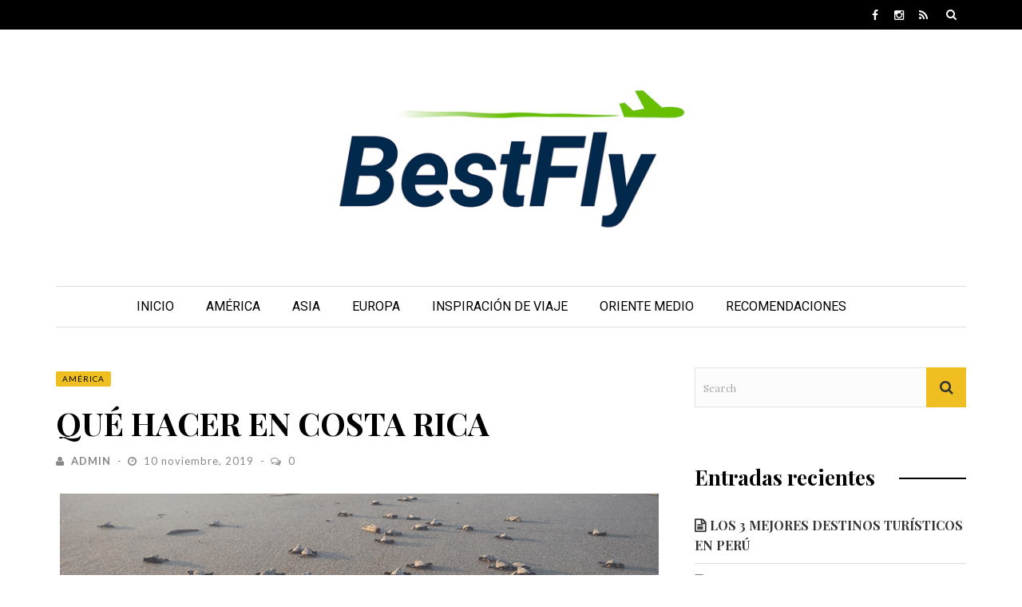

--- FILE ---
content_type: text/html; charset=UTF-8
request_url: http://blog.bestfly.travel/america/que-hacer-en-costa-rica/
body_size: 8246
content:
<!DOCTYPE html>
<html lang="es">

<head>
    <meta charset="UTF-8" />
    <meta name="viewport" content="width=device-width, initial-scale=1"/>
	<meta name="google-site-verification" content="EE6gLrowbCmIUyN8JMT4_ZUzY2ZsAi1o8U8syB08s-g" />
    <link rel="pingback" href="http://blog.bestfly.travel/xmlrpc.php" />
    	    <title>Qué hacer en Costa Rica &#8211; BestFly</title>
<script type="application/javascript">var ajaxurl = "http://blog.bestfly.travel/wp-admin/admin-ajax.php"</script><link rel='dns-prefetch' href='//fonts.googleapis.com' />
<link rel='dns-prefetch' href='//s.w.org' />
<link rel="alternate" type="application/rss+xml" title="BestFly &raquo; Feed" href="http://blog.bestfly.travel/feed/" />
<link rel="alternate" type="application/rss+xml" title="BestFly &raquo; RSS de los comentarios" href="http://blog.bestfly.travel/comments/feed/" />
<link rel="alternate" type="application/rss+xml" title="BestFly &raquo; Qué hacer en Costa Rica RSS de los comentarios" href="http://blog.bestfly.travel/america/que-hacer-en-costa-rica/feed/" />
		<script type="text/javascript">
			window._wpemojiSettings = {"baseUrl":"https:\/\/s.w.org\/images\/core\/emoji\/11\/72x72\/","ext":".png","svgUrl":"https:\/\/s.w.org\/images\/core\/emoji\/11\/svg\/","svgExt":".svg","source":{"concatemoji":"http:\/\/blog.bestfly.travel\/wp-includes\/js\/wp-emoji-release.min.js?ver=4.9.10"}};
			!function(a,b,c){function d(a,b){var c=String.fromCharCode;l.clearRect(0,0,k.width,k.height),l.fillText(c.apply(this,a),0,0);var d=k.toDataURL();l.clearRect(0,0,k.width,k.height),l.fillText(c.apply(this,b),0,0);var e=k.toDataURL();return d===e}function e(a){var b;if(!l||!l.fillText)return!1;switch(l.textBaseline="top",l.font="600 32px Arial",a){case"flag":return!(b=d([55356,56826,55356,56819],[55356,56826,8203,55356,56819]))&&(b=d([55356,57332,56128,56423,56128,56418,56128,56421,56128,56430,56128,56423,56128,56447],[55356,57332,8203,56128,56423,8203,56128,56418,8203,56128,56421,8203,56128,56430,8203,56128,56423,8203,56128,56447]),!b);case"emoji":return b=d([55358,56760,9792,65039],[55358,56760,8203,9792,65039]),!b}return!1}function f(a){var c=b.createElement("script");c.src=a,c.defer=c.type="text/javascript",b.getElementsByTagName("head")[0].appendChild(c)}var g,h,i,j,k=b.createElement("canvas"),l=k.getContext&&k.getContext("2d");for(j=Array("flag","emoji"),c.supports={everything:!0,everythingExceptFlag:!0},i=0;i<j.length;i++)c.supports[j[i]]=e(j[i]),c.supports.everything=c.supports.everything&&c.supports[j[i]],"flag"!==j[i]&&(c.supports.everythingExceptFlag=c.supports.everythingExceptFlag&&c.supports[j[i]]);c.supports.everythingExceptFlag=c.supports.everythingExceptFlag&&!c.supports.flag,c.DOMReady=!1,c.readyCallback=function(){c.DOMReady=!0},c.supports.everything||(h=function(){c.readyCallback()},b.addEventListener?(b.addEventListener("DOMContentLoaded",h,!1),a.addEventListener("load",h,!1)):(a.attachEvent("onload",h),b.attachEvent("onreadystatechange",function(){"complete"===b.readyState&&c.readyCallback()})),g=c.source||{},g.concatemoji?f(g.concatemoji):g.wpemoji&&g.twemoji&&(f(g.twemoji),f(g.wpemoji)))}(window,document,window._wpemojiSettings);
		</script>
		<style type="text/css">
img.wp-smiley,
img.emoji {
	display: inline !important;
	border: none !important;
	box-shadow: none !important;
	height: 1em !important;
	width: 1em !important;
	margin: 0 .07em !important;
	vertical-align: -0.1em !important;
	background: none !important;
	padding: 0 !important;
}
</style>
<link rel='stylesheet' id='flexslider-css'  href='http://blog.bestfly.travel/wp-content/themes/vermont/css/flexslider.css?ver=4.9.10' type='text/css' media='all' />
<link rel='stylesheet' id='justifiedgallery-css'  href='http://blog.bestfly.travel/wp-content/themes/vermont/css/justifiedGallery.css?ver=4.9.10' type='text/css' media='all' />
<link rel='stylesheet' id='justifiedlightbox-css'  href='http://blog.bestfly.travel/wp-content/themes/vermont/css/magnific-popup.css?ver=4.9.10' type='text/css' media='all' />
<link rel='stylesheet' id='vermont-style-css'  href='http://blog.bestfly.travel/wp-content/themes/vermont/css/main_style.css?ver=4.9.10' type='text/css' media='all' />
<link rel='stylesheet' id='vermont_responsive-css'  href='http://blog.bestfly.travel/wp-content/themes/vermont/css/responsive.css?ver=4.9.10' type='text/css' media='all' />
<link rel='stylesheet' id='fa-css'  href='http://blog.bestfly.travel/wp-content/themes/vermont/css/fonts/awesome-fonts/css/font-awesome.min.css?ver=4.9.10' type='text/css' media='all' />
<link rel='stylesheet' id='redux-google-fonts-vermont_option-css'  href='http://fonts.googleapis.com/css?family=Roboto%3A100%2C300%2C400%2C500%2C700%2C900%2C100italic%2C300italic%2C400italic%2C500italic%2C700italic%2C900italic%7CLato%3A100%2C300%2C400%2C700%2C900%2C100italic%2C300italic%2C400italic%2C700italic%2C900italic%7CPlayfair+Display%3A400%2C700%2C900%2C400italic%2C700italic%2C900italic&#038;ver=1570805480' type='text/css' media='all' />
<script type='text/javascript' src='http://blog.bestfly.travel/wp-includes/js/jquery/jquery.js?ver=1.12.4'></script>
<script type='text/javascript' src='http://blog.bestfly.travel/wp-includes/js/jquery/jquery-migrate.min.js?ver=1.4.1'></script>
<link rel='https://api.w.org/' href='http://blog.bestfly.travel/wp-json/' />
<link rel="EditURI" type="application/rsd+xml" title="RSD" href="http://blog.bestfly.travel/xmlrpc.php?rsd" />
<link rel="wlwmanifest" type="application/wlwmanifest+xml" href="http://blog.bestfly.travel/wp-includes/wlwmanifest.xml" /> 
<link rel='prev' title='Conoce Filipinas' href='http://blog.bestfly.travel/inspiracion-de-viaje/conoce-filipinas/' />
<link rel='next' title='Conociendo Bulgaria' href='http://blog.bestfly.travel/inspiracion-de-viaje/conociendo-bulgaria/' />
<meta name="generator" content="WordPress 4.9.10" />
<link rel="canonical" href="http://blog.bestfly.travel/america/que-hacer-en-costa-rica/" />
<link rel='shortlink' href='http://blog.bestfly.travel/?p=695' />
<link rel="alternate" type="application/json+oembed" href="http://blog.bestfly.travel/wp-json/oembed/1.0/embed?url=http%3A%2F%2Fblog.bestfly.travel%2Famerica%2Fque-hacer-en-costa-rica%2F" />
<link rel="alternate" type="text/xml+oembed" href="http://blog.bestfly.travel/wp-json/oembed/1.0/embed?url=http%3A%2F%2Fblog.bestfly.travel%2Famerica%2Fque-hacer-en-costa-rica%2F&#038;format=xml" />
            <style type='text/css' media="all">
             

                
                #shadowfiend-gallery-slider .flex-control-paging li a.flex-active,
                .module-main-slider .slider-wrap .slides .post-info .post-cat a,
                .grid-1-type .post-cat a, .shadowfiend-carousel-wrap .slides .post-cat a,
                .classic-blog-style .post-cat a, 
                .large-blog-style .post-cat a, 
                .module-main-grid .post-cat a,
                .module-post-two .large-post .post-cat a,
                .module-post-three .large-post .post-cat a,
                .type-in .post-cat a,
                .shadowfiend-carousel-large-wrap .slides .post-cat a, .rating-wrap,
                .singletop .post-cat a, h3.ticker-header, .post-cat-main-slider, .module-main-slider .carousel-ctrl .slides li.flex-active-slide,
                .ajax-load-btn span, .loadmore-button .ajax-load-btn, .s-tags a:hover,
                .post-page-links > span, .post-page-links a span:hover, #comment-submit, .shadowfiend-review-box .shadowfiend-overlay span,
                .shadowfiend-score-box, #pagination .current, .widget_archive ul li:hover, .widget_categories ul li:hover,
                .widget_tag_cloud a:hover, .widget .searchform-wrap .search-icon,
                .footer .shadowfiend-header .main-title h3, input[type="submit"], .article-content input[type="submit"],
                .meta-bottom .read-more a:hover
                {background-color: #efbf21}
                
                
                .shadowfiend-author-box .author-info .shadowfiend-author-page-contact a:hover, .error-number h1, #shadowfiend-404-wrap .shadowfiend-error-title,
                .page-404-wrap .redirect-home, .article-content p a, .read-more:hover, .sticky-post-mark,
                .main-nav #main-menu .menu > li > a:hover, .main-nav #main-menu .menu > li.current-menu-item > a
                    {color: #efbf21}
                
                ::selection
                {background-color: #efbf21}
                ::-moz-selection 
                {background-color: #efbf21}
                
                body::-webkit-scrollbar-thumb
                {background-color: #efbf21}
                
                .article-content blockquote, .textwidget blockquote, #shadowfiend-gallery-slider .flex-control-paging li a.flex-active,
                .loadmore-button .ajax-load-btn, .widget_flickr li a:hover img, .post-page-links > span, .post-page-links a span:hover,
                #comment-submit, #pagination .current, .widget_archive ul li:hover, .widget_categories ul li:hover,
                .widget_tag_cloud a:hover, input[type="submit"], .article-content input[type="submit"]
                {border-color: #efbf21}
                 
                
        
                                .footer, .footer .shadowfiend-header .main-title h3, .footer .shadowfiend-header .main-title
                    {background-color: #19232d}
                    
                               
                    {color: #19232d}
                    
                    .footer .widget-posts-list ul li.type-in
                    {border-color: #19232d}
                
                            body {background: none !important}
                        </style>
            <style type="text/css" title="dynamic-css" class="options-output">.header-wrap{background-color:transparent;}.main-nav #main-menu .menu > li > a, .top-nav ul.menu > li, .shadowfiend-mega-menu .shadowfiend-sub-menu > li > a,
                            .shadowfiend-dropdown-menu .shadowfiend-sub-menu > li > a{font-family:Roboto;font-weight:400;font-style:normal;}.post-meta, .post-cat, .meta-bottom .post-author, .rating-wrap{font-family:Lato;font-weight:400;font-style:normal;}h1, h2, h3, h4, h5, h5, h6, .post-title , .grid-container .post-info .post-title , .post-title.post-title-masonry, .post-nav-link-title h3,
                            .recentcomments a:last-child, ul.ticker li h2 a, .header .logo.logo-text h1, .widget_recent_entries a, .loadmore-button .ajax-load-btn, .widget_nav_menu > div > ul > li{font-family:"Playfair Display";font-weight:700;font-style:normal;}.shadowfiend-header .shadowfiend-title h3, .shadowfiend-header .main-title h3, .footer .shadowfiend-header .main-title h3{font-family:"Playfair Display";font-weight:700;font-style:normal;}body, textarea, input, p, 
                            .entry-excerpt, .comment-text, .comment-author, .article-content,
                            .comments-area, .tag-list, .shadowfiend-author-meta h3 {font-family:"Playfair Display";font-weight:400;font-style:normal;}</style></head>
<body class="post-template-default single single-post postid-695 single-format-standard" >
    <div class="site-container wide">
    	<!-- page-wrap open-->
    	<div class="page-wrap clear-fix">
    
    		<!-- header-wrap open -->
  		            <div class="header-wrap header-center header-black">
        
             
                <div class="top-bar  clear-fix">
                    <div class="header-inner shadowfiend-site-container clear-fix">
    				
        					                        
                        <div id="main-search">
    				        <form action="http://blog.bestfly.travel/" id="searchform" method="get">
                                <div class="searchform-wrap">
                                    <input type="text" name="s" id="s" value="Search" onfocus='if (this.value == "Search") { this.value = ""; }' onblur='if (this.value == "") { this.value = "Search"; }'/>
                                <div class="search-icon">
                                    <i class="fa fa-search"></i>
                                    <i class="fa fa-times"></i>
                                </div>
                                </div>
                            </form>
                        </div><!--main-search-->
                        
        						
        				                <div class="header-social clear-fix">
			<ul>
									<li class="fb"><a href="https://www.facebook.com/bestfly.viajes/" target="_blank"><i class="fa fa-facebook"></i></a></li>
								
								
								
								
								
									<li class="instagram"><a href="https://www.instagram.com/bestfly_travel/" target="_blank"><i class="fa fa-instagram"></i></a></li>
								
								
				      							
				                                    
                                
                                
                					<li class="rss"><a href="https://booking.bestfly.travel/" target="_blank"><i class="fa fa-rss"></i></a></li>
								
			</ul>
		</div>
            				                    </div>
                </div><!--top-bar-->
                        <!-- header open -->
            <div class="header">
                <div class="header-inner shadowfiend-site-container">
        			<!-- logo open -->
                            			<div class="logo">
                        <h1>
                            <a href="http://blog.bestfly.travel">
                                <img src="http://blog.bestfly.travel/wp-content/uploads/2019/10/best_fly2.jpg" alt="logo"/>
                            </a>
                        </h1>
        			</div>
        			<!-- logo close -->
                                                        </div>   			
            </div>
            <!-- header close -->
            
			<!-- nav open -->
			<nav class="main-nav">
                <div class="shadowfiend-site-container">
                    <div class="header-inner clear-fix">
                        <div class="mobile">
                            <i class="fa fa-bars"></i>
                        </div>
                        <div id="main-menu" class="menu-menu-principal-container"><ul id="menu-menu-principal" class="menu"><li id="menu-item-367" class="menu-item menu-item-type-custom menu-item-object-custom menu-item-home menu-item-367"><a href="http://blog.bestfly.travel/">Inicio</a></li>
<li id="menu-item-606" class="menu-item menu-item-type-taxonomy menu-item-object-category current-post-ancestor current-menu-parent current-post-parent menu-item-606"><a href="http://blog.bestfly.travel/category/america/">América</a></li>
<li id="menu-item-607" class="menu-item menu-item-type-taxonomy menu-item-object-category menu-item-607"><a href="http://blog.bestfly.travel/category/asia/">Asia</a></li>
<li id="menu-item-608" class="menu-item menu-item-type-taxonomy menu-item-object-category menu-item-608"><a href="http://blog.bestfly.travel/category/europa/">Europa</a></li>
<li id="menu-item-609" class="menu-item menu-item-type-taxonomy menu-item-object-category menu-item-609"><a href="http://blog.bestfly.travel/category/inspiracion-de-viaje/">Inspiración de Viaje</a></li>
<li id="menu-item-610" class="menu-item menu-item-type-taxonomy menu-item-object-category menu-item-610"><a href="http://blog.bestfly.travel/category/oriente-medio/">Oriente Medio</a></li>
<li id="menu-item-611" class="menu-item menu-item-type-taxonomy menu-item-object-category menu-item-611"><a href="http://blog.bestfly.travel/category/recomendaciones/">Recomendaciones</a></li>
</ul></div><div id="main-mobile-menu" class="menu-menu-principal-container"><ul id="menu-menu-principal-1" class="menu"><li class="menu-item menu-item-type-custom menu-item-object-custom menu-item-home menu-item-367"><a href="http://blog.bestfly.travel/">Inicio</a></li>
<li class="menu-item menu-item-type-taxonomy menu-item-object-category current-post-ancestor current-menu-parent current-post-parent menu-item-606"><a href="http://blog.bestfly.travel/category/america/">América</a></li>
<li class="menu-item menu-item-type-taxonomy menu-item-object-category menu-item-607"><a href="http://blog.bestfly.travel/category/asia/">Asia</a></li>
<li class="menu-item menu-item-type-taxonomy menu-item-object-category menu-item-608"><a href="http://blog.bestfly.travel/category/europa/">Europa</a></li>
<li class="menu-item menu-item-type-taxonomy menu-item-object-category menu-item-609"><a href="http://blog.bestfly.travel/category/inspiracion-de-viaje/">Inspiración de Viaje</a></li>
<li class="menu-item menu-item-type-taxonomy menu-item-object-category menu-item-610"><a href="http://blog.bestfly.travel/category/oriente-medio/">Oriente Medio</a></li>
<li class="menu-item menu-item-type-taxonomy menu-item-object-category menu-item-611"><a href="http://blog.bestfly.travel/category/recomendaciones/">Recomendaciones</a></li>
</ul></div>                    </div>
                </div><!-- main-nav-inner -->
            
			</nav>
			<!-- nav close -->

        </div>
                <!-- header-wrap close -->
    		
    		<!-- backtop open -->
    		                <div id="back-top"><i class="fa fa-angle-up"></i></div>
                		<!-- backtop close -->
    		
    		<!-- MAIN BODY OPEN -->
    		<div class="main-body shadowfiend-site-container clear-fix">    
                <div class="single-page clear-fix">
            <div class="article-content-wrap">
                  
                <div class="content-sb-section clear-fix">
                    <div class="main ">
                        <div class="singletop">
    						<div class="post-cat">
    							<a href="http://blog.bestfly.travel/category/america/">América</a>    						</div>					
                            <h3 class="post-title">
    							Qué hacer en Costa Rica        					</h3>     
                            <div class="post-meta clear-fix">      
                                <div class="post-author">
                                    <span class="avatar">
                                        <i class="fa fa-user"></i>
                                    </span>
                                    <a href="http://blog.bestfly.travel/author/admin/" title="Entradas de admin" rel="author">admin</a>                            
                                </div>                                                
                                <div class="date">
                                    <span><i class="fa fa-clock-o"></i></span>
                    				10 noviembre, 2019                    			</div>		
                                <div class="meta-comment">
                        			<span><i class="fa fa-comments-o"></i></span>
                        			<a href="http://blog.bestfly.travel/america/que-hacer-en-costa-rica/#comments">0</a>
                        		</div>				   
                    		</div>   
                        </div>
                                                <div class="feature-thumb"><img width="750" height="375" src="http://blog.bestfly.travel/wp-content/uploads/2019/11/tortuguero-750x375.png" class="attachment-vermont_750_375 size-vermont_750_375 wp-post-image" alt="" /></div>                                                <div class="article-content">
                                                        <p>Costa Rica es uno de esos destinos que enamora desde el primer paso y hay mil motivos apasionantes para visitarlo.</p>
<p>Un país dedicado a la protección de la flora y la fauna y con un sin número de reservas de la biósfera es una verdadera delicia.</p>
<p>Empápate de la filosofía del “Pura Vida” que los ticos ejemplifican como nadie y disfruta de la experiencia con toda la calma del mundo.</p>
<p>&nbsp;</p>
<p>&nbsp;</p>
<p><strong>Manuel Antonio, un parque nacional</strong></p>
<p>Es uno de los parques nacionales más conocidos de Costa Rica, se localiza en Puntarenas y es uno de los más espectaculares gracias a su vegetación y biodiversidad.</p>
<p>Cuenta también con playas paradisiacas llenas de animalitos hermosos, como los monos y mapaches, así que cuídate bien de ellos porque es muy probable que intenten robar tu comida.</p>
<p>&nbsp;</p>
<p><strong>Puerto Viejo</strong></p>
<p>Con un aire muy hippie, Puerto Viejo es un pequeño pueblo que se localiza en la Costa Atlántica en la provincia de Limón, cuenta con uno de los paisajes más bonitos que puedes encontrar en Costa Rica.</p>
<p>Aguas cristalinas y olas perfectas para los amantes del surf son algunas de las cosas que puedes encontrar aquí.</p>
<p>Si buscas un tiempo para relajarte, puedes asolearte y probar la comida que ofrece este pueblo.</p>
<p>&nbsp;</p>
<p><strong>Tortuguero</strong></p>
<p>En este pueblo podrás hacer voluntariado para cuidar el desove de las tortugas, pero sólo entre los meses de junio y septiembre, o simplemente observar la travesía de las tortugas para ir desde la playa hasta el mar.</p>
<p>Hay unos atardeceres increíbles que se reflejan en las aguas cristalinas del mar.</p>
<p>Tortuguero es un lugar donde la naturaleza es lo más importante.</p>
                                                    </div>
                            <!-- TAGS -->
                        <div class="s-tags"><span>Tags</span><a href="http://blog.bestfly.travel/tag/costa-rica/" title="View all posts tagged costa rica">costa rica</a><a href="http://blog.bestfly.travel/tag/playa/" title="View all posts tagged playa">playa</a><a href="http://blog.bestfly.travel/tag/tortugas/" title="View all posts tagged tortugas">tortugas</a><a href="http://blog.bestfly.travel/tag/tortuguero/" title="View all posts tagged tortuguero">tortuguero</a></div>    <!-- SHARE BOX -->
                                                                                            
                            <div class="shadowfiend-share-box"><span>Share:</span><div class="share-box-wrap"><div class="share-box"><ul class="social-share"><li class="shadowfiend_facebook_share"><a onClick="window.open('http://www.facebook.com/sharer.php?u=http%3A%2F%2Fblog.bestfly.travel%2Famerica%2Fque-hacer-en-costa-rica%2F','Facebook','width=600,height=300,left='+(screen.availWidth/2-300)+',top='+(screen.availHeight/2-150)+''); return false;" href="http://www.facebook.com/sharer.php?u=http%3A%2F%2Fblog.bestfly.travel%2Famerica%2Fque-hacer-en-costa-rica%2F"><div class="share-item-icon"><i class="fa fa-facebook " title="Facebook"></i></div></a></li><li class="shadowfiend_twitter_share"><a onClick="window.open('http://twitter.com/share?url=http%3A%2F%2Fblog.bestfly.travel%2Famerica%2Fque-hacer-en-costa-rica%2F&amp;text=Qué%20hacer%20en%20Costa%20Rica','Twitter share','width=600,height=300,left='+(screen.availWidth/2-300)+',top='+(screen.availHeight/2-150)+''); return false;" href="http://twitter.com/share?url=http%3A%2F%2Fblog.bestfly.travel%2Famerica%2Fque-hacer-en-costa-rica%2F&amp;text=Qué%20hacer%20en%20Costa%20Rica"><div class="share-item-icon"><i class="fa fa-twitter " title="Twitter"></i></div></a></li><li class="shadowfiend_gplus_share"><a onClick="window.open('https://plus.google.com/share?url=http%3A%2F%2Fblog.bestfly.travel%2Famerica%2Fque-hacer-en-costa-rica%2F','Google plus','width=585,height=666,left='+(screen.availWidth/2-292)+',top='+(screen.availHeight/2-333)+''); return false;" href="https://plus.google.com/share?url=http%3A%2F%2Fblog.bestfly.travel%2Famerica%2Fque-hacer-en-costa-rica%2F"><div class="share-item-icon"><i class="fa fa-google-plus " title="Google Plus"></i></div></a></li><li class="shadowfiend_pinterest_share"><a href="javascript:void((function()%7Bvar%20e=document.createElement(&apos;script&apos;);e.setAttribute(&apos;type&apos;,&apos;text/javascript&apos;);e.setAttribute(&apos;charset&apos;,&apos;UTF-8&apos;);e.setAttribute(&apos;src&apos;,&apos;http://assets.pinterest.com/js/pinmarklet.js?r=&apos;+Math.random()*99999999);document.body.appendChild(e)%7D)());"><div class="share-item-icon"><i class="fa fa-pinterest " title="Pinterest"></i></div></a></li></ul></div></div></div>                            <!-- NAV -->
                         
                                <div class="s-post-nav clear-fix"><div class="nav-btn nav-prev"><div class="nav-title clear-fix"><span class="icon"><i class="fa fa-long-arrow-left"></i></span><span>Previous Article</span><h3><a href="http://blog.bestfly.travel/inspiracion-de-viaje/conoce-filipinas/">Conoce Filipinas</a></h3></div></div><div class="nav-btn nav-next"><div class="nav-title clear-fix"><span class="icon"><i class="fa fa-long-arrow-right"></i></span><span>Next Article</span><h3><a href="http://blog.bestfly.travel/inspiracion-de-viaje/conociendo-bulgaria/">Conociendo Bulgaria</a></h3></div></div></div>                                                        <!-- AUTHOR BOX -->
                                                                                                                        <meta itemprop="author" content="admin"><meta itemprop="headline " content="Qué hacer en Costa Rica"><meta itemprop="datePublished" content="2019-11-10T08:40:22+00:00"><meta itemprop="image" content="http://blog.bestfly.travel/wp-content/uploads/2019/11/tortuguero-e1573375200798.png"><meta itemprop="interactionCount" content="UserComments:0"/>    <!-- RELATED POST -->
                          
                            <div class="related-box">
                                <div id="shadowfiend-related-posts" class="clear-fix">
                        <h3 class="block-title">Related Posts</h3><ul> 
                    <li class="type-in">
						<div class="thumb-wrap">
							<div class="thumb">
								<a href="http://blog.bestfly.travel/inspiracion-de-viaje/las-mejores-atracciones-de-hawaii/">
                                    <img width="330" height="220" src="http://blog.bestfly.travel/wp-content/uploads/2020/01/atardecer-en-hawaii-330x220.jpg" class="attachment-vermont_330_220 size-vermont_330_220 wp-post-image" alt="" />                                </a>
							</div>
						</div>
						<div class="post-info">
                              										
            						<div class="post-cat post-cat-bg">
            							<a  href="http://blog.bestfly.travel/category/inspiracion-de-viaje/">Inspiración de Viaje</a>            						</div>					
            			     							<h3 class="post-title">
								<a href="http://blog.bestfly.travel/inspiracion-de-viaje/las-mejores-atracciones-de-hawaii/">
									Las mejores atracciones de Hawaii								</a>
							</h3>
							<div class="post-meta">                                       
                                <div class="date">
                                    <span><i class="fa fa-clock-o"></i></span>
                    				22 enero, 2020                    			</div>
                            </div>	
                            
						</div>							
					</li>
 
                    <li class="type-in">
						<div class="thumb-wrap">
							<div class="thumb">
								<a href="http://blog.bestfly.travel/inspiracion-de-viaje/conoce-filipinas/">
                                    <img width="330" height="220" src="http://blog.bestfly.travel/wp-content/uploads/2019/11/tarsiers-filipinas-330x220.jpg" class="attachment-vermont_330_220 size-vermont_330_220 wp-post-image" alt="" />                                </a>
							</div>
						</div>
						<div class="post-info">
                              										
            						<div class="post-cat post-cat-bg">
            							<a  href="http://blog.bestfly.travel/category/inspiracion-de-viaje/">Inspiración de Viaje</a>            						</div>					
            			     							<h3 class="post-title">
								<a href="http://blog.bestfly.travel/inspiracion-de-viaje/conoce-filipinas/">
									Conoce Filipinas								</a>
							</h3>
							<div class="post-meta">                                       
                                <div class="date">
                                    <span><i class="fa fa-clock-o"></i></span>
                    				10 noviembre, 2019                    			</div>
                            </div>	
                            
						</div>							
					</li>
</ul></div>                            </div>
                            <!-- COMMENT BOX -->
                                                    <div class="comment-box clear-fix">
                                
    <div id="comments" class="comments-area clear-fix">
                                                </div><!-- #comments .comments-area -->
    	<div id="respond" class="comment-respond">
		<h3 id="reply-title" class="comment-reply-title">Leave a reply <small><a rel="nofollow" id="cancel-comment-reply-link" href="/america/que-hacer-en-costa-rica/#respond" style="display:none;">Cancelar respuesta</a></small></h3>			<form action="http://blog.bestfly.travel/wp-comments-post.php" method="post" id="commentform" class="comment-form">
				<p class="comment-form-comment"><textarea id="comment" name="comment" cols="45" rows="8" aria-required="true" placeholder="Comment"></textarea></p><p class="comment-form-author"><input id="author" name="author" type="text" placeholder="Name*..." size="30"  aria-required='true' /></p><!--
--><p class="comment-form-email"><input id="email" name="email" size="30" type="text" placeholder="Email*..."  aria-required='true' /></p><!--
--><p class="comment-form-url"><input id="url" name="url" size="30" placeholder="Website..." type="text"></p>
<p class="form-submit"><input name="submit" type="submit" id="comment-submit" class="submit" value="Send" /> <input type='hidden' name='comment_post_ID' value='695' id='comment_post_ID' />
<input type='hidden' name='comment_parent' id='comment_parent' value='0' />
</p>			</form>
			</div><!-- #respond -->
	                            </div> <!-- End Comment Box -->
                                            </div>
                    <!-- Sidebar -->
                                            <!--<home sidebar widget>-->
    		<div class="sidebar">
            <div class="sidebar-wrap stick" id= 'sidebar-stick'>
                <div class="sidebar-wrap-inner">
                    <aside id="search-2" class="widget widget_search"><form action="http://blog.bestfly.travel/" id="searchform" method="get">
    <div class="searchform-wrap">
        <input type="text" name="s" id="s" value="Search" onfocus='if (this.value == "Search") { this.value = ""; }' onblur='if (this.value == "") { this.value = "Search"; }'/>
    <div class="search-icon">
        <i class="fa fa-search"></i>
    </div>
    </div>
</form></aside><aside id="custom_html-2" class="widget_text widget widget_custom_html"><div class="textwidget custom-html-widget"><!-- Global site tag (gtag.js) - Google Analytics -->
<script async src="https://www.googletagmanager.com/gtag/js?id=UA-121821004-9"></script>
<script>
  window.dataLayer = window.dataLayer || [];
  function gtag(){dataLayer.push(arguments);}
  gtag('js', new Date());

  gtag('config', 'UA-121821004-9');
</script>
</div></aside>		<aside id="recent-posts-2" class="widget widget_recent_entries">		<div class="shadowfiend-header"><div class="main-title"><h3>Entradas recientes</h3></div></div>		<ul>
											<li>
					<a href="http://blog.bestfly.travel/america/los-3-mejores-destinos-turisticos-en-peru/">Los 3 mejores destinos turísticos en Perú</a>
									</li>
											<li>
					<a href="http://blog.bestfly.travel/america/3-ciudades-que-no-debes-perderte-en-colombia/">3 ciudades que no debes perderte en Colombia</a>
									</li>
											<li>
					<a href="http://blog.bestfly.travel/europa/5-ciudades-de-europa-con-la-mejor-gastronomia/">5 ciudades de Europa con la mejor gastronomía</a>
									</li>
											<li>
					<a href="http://blog.bestfly.travel/recomendaciones/10-cosas-que-debes-saber-antes-de-viajar-a-canada/">10 cosas que debes saber antes de viajar a Canadá</a>
									</li>
											<li>
					<a href="http://blog.bestfly.travel/inspiracion-de-viaje/las-mejores-atracciones-de-hawaii/">Las mejores atracciones de Hawaii</a>
									</li>
					</ul>
		</aside>  
                </div>	
            </div>
		</div>
    <!--</home sidebar widget>-->        
                                    </div>
            </div>
        </div>
    
        

            </div>
    		<!-- MAIN BODY CLOSE -->
    		<!-- FOOTER OPEN -->
                        
    		<div class="footer ">
                                                                <div class="footer-lower">
        <div class="footer-inner shadowfiend-site-container">
                        <div class="shadowfiend-copyright"></div>
        </div>
    </div>
        		
    		</div>
    		<!-- FOOTER close -->
            
        </div>
        <!-- page-wrap close -->
        
      </div>
      <!-- site-container close-->
        <script type='text/javascript' src='http://blog.bestfly.travel/wp-includes/js/comment-reply.min.js?ver=4.9.10'></script>
<script type='text/javascript' src='http://blog.bestfly.travel/wp-content/themes/vermont/js/imagesloaded.pkgd.min.js?ver=4.9.10'></script>
<script type='text/javascript' src='http://blog.bestfly.travel/wp-content/themes/vermont/js/jquery.fitvids.js?ver=4.9.10'></script>
<script type='text/javascript' src='http://blog.bestfly.travel/wp-content/themes/vermont/js/justifiedGallery.js?ver=4.9.10'></script>
<script type='text/javascript' src='http://blog.bestfly.travel/wp-content/themes/vermont/js/jquery.magnific-popup.min.js?ver=4.9.10'></script>
<script type='text/javascript' src='http://blog.bestfly.travel/wp-content/themes/vermont/js/masonry.pkgd.min.js?ver=4.9.10'></script>
<script type='text/javascript' src='http://blog.bestfly.travel/wp-content/themes/vermont/js/ticker.js?ver=4.9.10'></script>
<script type='text/javascript' src='http://blog.bestfly.travel/wp-content/themes/vermont/js/jquery.flexslider.js?ver=4.9.10'></script>
<script type='text/javascript'>
/* <![CDATA[ */
var ajax_btn_str = {"loadmore":"Load More","nomore":"No More Posts"};
/* ]]> */
</script>
<script type='text/javascript' src='http://blog.bestfly.travel/wp-content/themes/vermont/js/module-load-post.js?ver=4.9.10'></script>
<script type='text/javascript' src='http://blog.bestfly.travel/wp-content/themes/vermont/js/classic-blog-load-post.js?ver=4.9.10'></script>
<script type='text/javascript' src='http://blog.bestfly.travel/wp-content/themes/vermont/js/large-blog-load-post.js?ver=4.9.10'></script>
<script type='text/javascript' src='http://blog.bestfly.travel/wp-content/themes/vermont/js/shadowfiend_post_review.js?ver=4.9.10'></script>
<script type='text/javascript'>
/* <![CDATA[ */
var fixed_nav = "1";
var shadowfiend_flex_el = null;
var megamenu_carousel_el = null;
var ticker = null;
/* ]]> */
</script>
<script type='text/javascript' src='http://blog.bestfly.travel/wp-content/themes/vermont/js/customjs.js?ver=4.9.10'></script>
<script type='text/javascript' src='http://blog.bestfly.travel/wp-includes/js/wp-embed.min.js?ver=4.9.10'></script>
 
</body>
</html>

--- FILE ---
content_type: text/css
request_url: http://blog.bestfly.travel/wp-content/themes/vermont/css/main_style.css?ver=4.9.10
body_size: 15332
content:
/* TABLE OF CONTENT 
 * ==================
 * 1.  BASE
 * 2.  HEADER
 * 3.  NAVIGATION MENU
 * 4.  HOMEPAGE
 * 5.  WIDGETS
 * 6.  FOOTER
 * 7.  SINGEL PAGE
 * 8.  PAGES
 * 9.  DEFAULT WIDGET
 * 10. 404 PAGE  
 **/
/************************* 
 *  
 *  1.  BASE
 * 
 *************************/
 /*==== RESET ===========*/
 /* http://meyerweb.com/eric/tools/css/reset/ 
   v2.0 | 20110126
   License: none (public domain)
*/

html, body, div, span, applet, object, iframe,
h1, h2, h3, h4, h5, h6, p, blockquote, pre,
a, abbr, acronym, address, big, cite, code,
del, dfn, em, img, ins, kbd, q, s, samp,
small, strike, strong, sub, sup, tt, var,
b, u, i, center,
dl, dt, dd, ol, ul, li,
fieldset, form, label, legend,
table, caption, tbody, tfoot, thead, tr, th, td,
article, aside, canvas, details, embed, 
figure, figcaption, footer, header, hgroup, 
menu, nav, output, ruby, section, summary,
time, mark, audio, video {
	margin: 0;
	padding: 0;
	border: 0;
	font-size: 100%;
	vertical-align: baseline;
}
/* HTML5 display-role reset for older browsers */
article, aside, details, figcaption, figure, 
footer, header, hgroup, menu, nav, section {
	display: block;
}
*, *:after, *:before { -weshadowfiendit-box-sizing: border-box; -moz-box-sizing: border-box; box-sizing: border-box; }
body {
	line-height: 1;
    background: none;
    font-size: 16px;
    line-height: 1.5;
    color: #333;
}
a, a:visited, a:focus {
    text-decoration: none !important;
    color: inherit;
    outline: 0 !important;
}
ol, ul {
	list-style: none;
}
blockquote, q {
	quotes: none;
}
blockquote:before, blockquote:after,
q:before, q:after {
	content: '';
	content: none;
}
table {
  border-top: 1px solid #999;
  border-bottom: 1px solid #999;
}
table thead {
  border-bottom: 1px solid #ddd;
}
table tr + tr {
  border-top: 1px solid #ddd;
}
table th, table td {
  padding: 5px 10px;
}
legend {
	white-space: normal;
}
fieldset {
	border: 1px solid rgba(0, 0, 0, 0.1);
	margin: 0 0 24px;
	padding: 11px 12px 0;
}
input, textarea {
	border: 1px solid rgba(0, 0, 0, 0.1);
    padding: 10px;
}

input:focus, textarea:focus {
    border: 1px solid rgba(0, 0, 0, 0.3);
    outline: 0;
}
pre {
    display: block;
    padding: 9.5px;
    margin: 0 0 10px;
    font-size: 13px;
    line-height: 1.428571429;
    word-break: break-all;
    word-wrap: break-word;
    color: #333333;
    background-color: #f5f5f5;
    border: 1px solid #cccccc;
    border-radius: 4px;
    white-space: pre-wrap;
}
.sticky-post-mark {
    color: #FFCC0D;
    float: left;
    margin-right: 10px;
}
/*====== Typography ======*/
.article-content ul, .textwidget ul, .article-content ol, .textwidget ol {
	margin: 0 0 1.5em 2.5em;
}

.article-content ul, .textwidget ul {
	list-style: square;
}

.article-content ol, .textwidget ol {
	list-style-type: decimal;
}

.article-content ol ol, .textwidget ol ol {
	list-style: upper-alpha;
}

.article-content ol ol ol, .textwidget ol ol ol {
	list-style: lower-roman;
}

.article-content ol ol ol ol, .textwidget ol ol ol ol {
	list-style: lower-alpha;
}

.article-content ul ul, .textwidget ul ul, .article-content ol ol, .textwidget ol ol, .article-content ul ol, .textwidget ul ol, .article-content ol ul, .textwidget ol ul {
	margin-bottom: 0;
}

.article-content dl, .textwidget dl {
	margin: 0 1.5em;
}

.article-content dt, .textwidget dt {
	font-weight: bold;
}
.article-content dd, .textwidget dd {
	margin-bottom: 1.5em;
}

.article-content strong, .textwidget strong {
	font-weight: bold;
}

.article-content small, .textwidget small { 
	font-size: 80%; 
}

.article-content big, .textwidget big {
	font-size: 120%;
}

.article-content cite, .textwidget cite, .article-content em, .textwidget em, .article-content i, .textwidget i {
	font-style: italic;
}

.article-content cite, .textwidget cite {
	border: none;
}

.article-content blockquote, .textwidget blockquote {
	font-style: italic;
    margin: 7px 35px 10px 45px;    
	font-style: italic;
	padding: 5px 20px;
	clear: both;
    border-left-style: solid;
    border-left-width: 6px;
    border-color: #FFCC0D;
}
.article-content blockquote p, .textwidget blockquote p {
    font-style: inherit;
}
.page .post-article .article-content blockquote p:last-child, .textwidget blockquote p:last-child, .single .post-article .article-content blockquote p:last-child, .textwidget blockquote p:last-child {
	margin-bottom: 0;
	padding: 0px;
}
.article-content blockquote em, .textwidget blockquote em, .article-content blockquote i, .textwidget blockquote i, .article-content blockquote cite, .textwidget blockquote cite {
	font-style: normal;
}
.article-content pre, .textwidget pre {
	background: rgba(0, 0, 0, 0.05);
	font: 87.5% "Courier 10 Pitch", Courier, monospace;
	line-height: normal;
	margin-bottom: 1.5em;
	padding: 0.75em 1.5em;
}
.article-content code, .textwidget code, .article-content kbd, .textwidget kbd {
	font: 13px Monaco, Consolas, "Andale Mono", "DejaVu Sans Mono", monospace;
}
.article-content abbr, .textwidget abbr, .article-content acronym, .textwidget acronym {
	border-bottom: 1px solid #666;
	cursor: help;
}
.article-content ins, .textwidget ins {
	text-decoration: none;
}
.article-content sup, .textwidget sup, .article-content sub, .textwidget sub {
	font-size: 62.5%;
	height: 0;
	line-height: 1;
	position: relative;
	vertical-align: baseline;
}
.article-content sup, .textwidget sup {
	bottom: 1ex;
}
.article-content sub, .textwidget sub {
	top: .5ex;
}

.article-content input, .textwidget input, .article-content textarea, .textwidget textarea {
	border: 1px solid rgba(0, 0, 0, 0.1);
    padding: 10px;
}

.article-content input:focus, .textwidget input:focus, .article-content textarea:focus, .textwidget textarea:focus {
    border: 1px solid rgba(0, 0, 0, 0.3);
    outline: 0;
}

.article-content button, .textwidget button,
.article-content input[type="button"], .textwidget input[type="button"],
.article-content input[type="reset"], .textwidget input[type="reset"],
.article-content input[type="submit"], .textwidget input[type="submit"] {
	-webkit-appearance: button;
	cursor: pointer;
    padding: 5px 10px;
}
.article-content input[type="submit"] {
    text-decoration: none;
    color: #000;
    background-color: #FFCC0D;
    border: 2px solid #FFCC0D;
    padding: 6px 20px;
    font-size: 14px;
    cursor: pointer;
    text-transform: uppercase;
    margin: 0;
    width: inherit;
}
.article-content button[disabled], .textwidget button[disabled],
.article-content input[disabled], .textwidget input[disabled] {
	cursor: default;
    padding: 5px 10px;
}

.article-content address, .textwidget address {
	display: block;
	margin: 0 0 1.625em;
}

.article-content table, .textwidget table {
	border-bottom: 1px solid #F2F2F2;
	margin: 0 0 1.625em;
	width: 100%;
	text-align:left;
}

.article-content th, .textwidget th {
	color: #666;
	font-size: 14px;
	font-weight: 600;
	letter-spacing: 0.1em;
	line-height: 2.6em;
}

.article-content td, .textwidget td {
	border-top: 1px solid #F2F2F2;
	padding: 6px 10px 6px 0;
}

.article-content p, .textwidget p{
	margin-bottom: 15px;
}

.article-content img, .textwidget img{
	max-width: 100%; 
	height: auto;
}
/** Comment Section Typography **/
.comment-box .comments-area ul, .textwidget ul, .comment-box .comments-area ol, .textwidget ol {
	margin: 0 0 1.5em 2.5em;
}

.comment-box .comments-area ul, .textwidget ul {
	list-style: square;
}

.comment-box .comments-area ol, .textwidget ol {
	list-style-type: decimal;
}

.comment-box .comments-area ol ol, .textwidget ol ol {
	list-style: upper-alpha;
}

.comment-box .comments-area ol ol ol, .textwidget ol ol ol {
	list-style: lower-roman;
}

.comment-box .comments-area ol ol ol ol, .textwidget ol ol ol ol {
	list-style: lower-alpha;
}

.comment-box .comments-area ul ul, .textwidget ul ul, .comment-box .comments-area ol ol, .textwidget ol ol, .comment-box .comments-area ul ol, .textwidget ul ol, .comment-box .comments-area ol ul, .textwidget ol ul {
	margin-bottom: 0;
}

.comment-box .comments-area dl, .textwidget dl {
	margin: 0 1.5em;
}

.comment-box .comments-area dt, .textwidget dt {
	font-weight: bold;
}
.comment-box .comments-area dd, .textwidget dd {
	margin-bottom: 1.5em;
}

.comment-box .comments-area strong, .textwidget strong {
	font-weight: bold;
}

.comment-box .comments-area small, .textwidget small { 
	font-size: 80%; 
}

.comment-box .comments-area big, .textwidget big {
	font-size: 120%;
}

.comment-box .comments-area cite, .textwidget cite, .comment-box .comments-area em, .textwidget em, .comment-box .comments-area i, .textwidget i {
	font-style: italic;
}

.comment-box .comments-area cite, .textwidget cite {
	border: none;
}

/** head tag **/
.article-content h1, .article-content h2, .article-content h3, .article-content h4, .article-content h5, .article-content h6 {
    line-height: 1.5;
    margin-top: 1.3em;
    margin-bottom: 15px;
    word-wrap: break-word;
    -ms-word-wrap: break-word;
}
.article-content h1 + .article-content h2, .article-content h1 + .article-content h3, .article-content h1 + .article-content h4
, .article-content h1 + .article-content h5, .article-content h1 + .article-content h6 {
    margin-top: 0;
}
.article-content h2 + .article-content h3, .article-content h2 + .article-content h4, .article-content h2 + .article-content h5
, .article-content h2 + .article-content h6 {
    margin-top: 0;
}
.article-content h3 + .article-content h4, .article-content h3 + .article-content h5, .article-content h3 + .article-content h6 {
    margin-top: 0;
}
.article-content h2 + .article-content h1, .article-content h3 + .article-content h1, .article-content h4 + .article-content h1
, .article-content h5 + .article-content h1, .article-content h6 + .article-content h1 {
    margin-top: 0;
}

.comment-box h1, .comment-box h2, .comment-box h3, .comment-box h4, .comment-box h5, .comment-box h6 {
    line-height: 1.5;
    margin-top: 1.3em;
    margin-bottom: 15px;
    word-wrap: break-word;
    -ms-word-wrap: break-word;
}
.comment-box h1 + .comment-box h2, .comment-box h1 + .comment-box h3, .comment-box h1 + .comment-box h4
, .comment-box h1 + .comment-box h5, .comment-box h1 + .comment-box h6 {
    margin-top: 0;
}
.comment-box h2 + .comment-box h3, .comment-box h2 + .comment-box h4, .comment-box h2 + .comment-box h5
, .comment-box h2 + .comment-box h6 {
    margin-top: 0;
}
.comment-box h3 + .comment-box h4, .comment-box h3 + .comment-box h5, .comment-box h3 + .comment-box h6 {
    margin-top: 0;
}
.comment-box h2 + .comment-box h1, .comment-box h3 + .comment-box h1, .comment-box h4 + .comment-box h1
, .comment-box h5 + .comment-box h1, .comment-box h6 + .comment-box h1 {
    margin-top: 0;
}
/*======= STANDARD ===========*/
/*========= Fonts =========*/
/*--- Hyperlinks ---*/
a, a:visited {
	text-decoration: none;
	}
a:active,a:focus {
	outline: none;
	}

/*========= Headings =========*/
h1,h2,h3,h4,h5,h5,h6{
	font-family: 'Work Sans', Helvetica, Arial, sans-serif;
	line-height: 1.5;
	font-weight: 700;
}
h1{
	font-size: 30px;
}

h2{
	font-size: 26px;
}

h3{
	font-size: 20px;	
}

h4{
	font-size: 18px;	
}

h5{
	font-size: 16px;
}

h6{
	font-size: 14px;
}

:focus {
	outline: 0;
}

.screen-reader-text {display: none;}
 /*==== GENERAL ===========*/
/*--- Clear fix -----------*/
.clear-fix:before,
.clear-fix:after {
    content: " ";
    display: table;
}
 
.clear-fix:after {
    clear: both;
}
 
/* IE6/7 support */
.clear-fix {
    *zoom: 1;
}
.hide, .invisible {
    visibility: hidden;
}
::selection {
    color: #fff;
}
::-moz-selection {
    color: #fff;
}
/*-- WordPress common classes*/
.article-content > :first-child {
    margin-top: 0;
}
.article-content {
    position: relative;
}
.article-content p, .post-content p {
    margin-bottom: 24px;
}
embed, iframe, object, video {
    max-width: 100%;
    vertical-align: middle;
}
p > embed, p > iframe, p > object, p > video {
    margin-bottom: 0;
}
.article-content .alignleft, .textwidget .alignleft, .alignleft{
	display: inline;
	float: left;
	margin-right: 1.25em;
}
.article-content .alignright, .textwidget .alignright, .alignright{
	display: inline;
	float: right;
	margin-left: 1.25em;
}

.article-content .alignnone, .textwidget .alignnone,
.article-content .aligncenter, .textwidget .aligncenter{
	clear: both;
	display: block;
	margin-left: auto;
	margin-right: auto;
}

.article-content img.alignleft, .textwidget img.alignleft,
.article-content img.alignright, .textwidget img.alignright,
.article-content img.alignnon, .textwidget img.alignnone,
.article-content img.aligncenter, .textwidget img.aligncenter {
	margin-bottom: 20px;	
}

.article-content p img, .textwidget p img,
.article-content .wp-caption, .textwidget .wp-caption {
	margin-top: 0.4em;
    max-width: 100%;
    height: auto;
}
.wp-caption {
    margin-bottom: 1.25em;
    max-width: 100%;
}
.article-content .textwidget .wp-caption, .textwidget .wp-caption {
	margin-bottom: 1.25em;
	max-width: 96%;
	text-align:center;
    background-color: #eee;
}

.article-content .wp-caption.aligncenter, .textwidget .wp-caption.aligncenter {
    margin: 30px auto 24px auto;
}
.article-content .wp-caption img, .textwidget .wp-caption img {
	display: block;
	margin: 0 auto;
	max-width: 100%;
    height: auto;
}

.article-content p.wp-caption-text, .textwidget p.wp-caption-text, .wp-caption-text {
	margin-bottom: 0;
    font-style: italic;    
}

.article-content .wp-caption .wp-caption-text, .textwidget .wp-caption .wp-caption-text,
.article-content .gallery-caption, .textwidget .gallery-caption {
    padding: 4px;
	color: #666;	
	font-size: 12px;
    margin-bottom: 0 !important;
}
/*** Popup **/
.mfp-bg {
    z-index: 100000 !important;
}
.mfp-wrap {
    z-index: 100001 !important;
}
/************************* 
 *  
 *  2.  Header
 * 
 *************************/
/*****************/
.gallery-wrap {
    margin-bottom: 36px;
}
#shadowfiend-gallery-slider .flex-direction-nav a {
    width: 40px;
    height: 60px;
}
#shadowfiend-gallery-slider ul li img {
    width: 100%;
    height: auto;
}
#shadowfiend-gallery-slider .flex-control-nav {
    bottom: 20px;
    left: 50%;
    width: auto;
    height: 16px;
    z-index: 10;
    transform: translatex(-50%);
    -webkit-transform: translatex(-50%);
}
#shadowfiend-gallery-slider .flex-control-paging li a {
    border: 1px solid #fff;
    background: transparent;
    width: 20px;
    height: 20px;
    border-radius: 0;
}
#shadowfiend-gallery-slider .flex-control-paging li a.flex-active {
    border: 1px solid #FFCC0D;
    background: #FFCC0D;
}
#shadowfiend-gallery-slider .slides > li {
    position: relative;
}
#shadowfiend-gallery-slider .slides > li .caption {
    position: absolute;
    max-width: 100%;
    text-align: left;
    bottom: 0;
    padding: 5px;
    background-color: #000000;
    left: 0;
    right: 0;
    margin: 0;
    opacity: 0;
    color: white;
    font-size: 12px;
    font-weight: 300;
    font-family: sans-serif;
    transition: all 0.5s ease;
    -webkit-transition: all 0.5s ease;
}
#shadowfiend-gallery-slider .slides > li:hover .caption {
    display: block;
    opacity: 0.7;
}
/* overlay at start */
.mfp-fade.mfp-bg {
  opacity: 0;

  -webkit-transition: all 0.15s ease-out;
  -moz-transition: all 0.15s ease-out;
  transition: all 0.15s ease-out;
}
/* overlay animate in */
.mfp-fade.mfp-bg.mfp-ready {
  opacity: 0.8;
}
/* overlay animate out */
.mfp-fade.mfp-bg.mfp-removing {
  opacity: 0;
}

/* content at start */
.mfp-fade.mfp-wrap .mfp-content {
  opacity: 0;

  -webkit-transition: all 0.15s ease-out;
  -moz-transition: all 0.15s ease-out;
  transition: all 0.15s ease-out;
}
/* content animate it */
.mfp-fade.mfp-wrap.mfp-ready .mfp-content {
  opacity: 1;
}
/* content animate out */
.mfp-fade.mfp-wrap.mfp-removing .mfp-content {
  opacity: 0;
}
p {
    margin: 0 0 1em;
}

.shadowfiend-site-container {
    width: 1140px;
    margin: auto;
    position: relative;
}
.content-section, .single-page .main {
    width: 760px;
    float: left;
}
.content-sb-section {
    position: relative;
    margin-top: 48px;
}
.single-page .content-sb-section {
    margin-top: 0;
}
.sidebar {
    width: 340px;
    margin-left: 40px;
    float: right;
}
/** Type In **/
.type-in {
    position: relative;
}
.type-in .post-info {
    position: absolute;
    left: 0;
    bottom: 0;
    padding: 20px;
    z-index: 10;
    width: 100%;
}
.type-in .post-title {
    color: #fff;
}
/** Flexslider **/
.flexslider .slider-wrap .slides > li:first-child {display: block; -webkit-backface-visibility: visible;}
.flex-direction-nav a:before {
    display: none;
}
.flex-direction-nav a {
    width: 40px;
    height: 50px;
}
.flexslider:hover .flex-prev {
    left: 25px;
}
.flexslider:hover .flex-next {
    right: 25px;
}
.flexslider .slides img {
    -webkit-backface-visibility: hidden; /* Chrome, Safari, Opera */
   	backface-visibility: hidden;
}
.post-title {
    line-height: 1.5;
    color:#000;
}
/************************* 
 *  
 *  3.  NAVIGATION
 * 
 *************************/
/** Menu **/
.shadowfiend-mega-menu .icon-thumb i {
    font-size: 50px;
}
/* Mega menu score */
.top-bar {
    background-color: #000;
}
.top-nav {
    float: left;
    font-size: 11px;
}
.top-nav li {
    display: block;
    position: relative;
}    
.top-nav ul.menu > li {
    padding: 0 12px;
    float: left;
    text-align: center;
    height: 37px;
    line-height: 37px;
    display: inline-block;
    transition: all 0.3s ease;
    -weshadowfiendit-transition: all 0.3s ease;
}
.top-nav a {
    display:block;
    text-decoration:none;
    text-transform: uppercase;
}
.top-nav ul.menu>li>a {
    color: #fff;
    float: left;
    font-size: 13px;
}
.top-nav ul.sub-menu a {
    color: #000;
    font-size: 13px;
    vertical-align: middle;
    min-width: 150px;
    line-height: 36px;
    white-space: nowrap;
}
.top-nav ul.sub-menu { /* hide sub menu */
    position:  absolute;
    visibility: hidden;
    background-color: #fafafa;
    z-index: 100;
    top: -10px;
    left: 100%;
    padding: 10px;
    opacity: 0;
    
    transition: opacity 0.3s ease;
    -weshadowfiendit-transition: opacity 0.3s ease;
    -moz-transition: opacity 0.3s ease;
    -ms-transition: opacity 0.3s ease;
    -o-transition: opacity 0.3s ease;  
}
.top-nav ul.menu > li > ul.sub-menu {
    top: 100%;
    left: 0;
}
.top-nav ul.sub-menu li{
    text-align: left;
    max-width: 350px;
    padding: 0 10px;
}
.top-nav li:hover > ul.sub-menu{ /* show sub-menu from lvl2 */
    opacity: 1;
    visibility: visible;
}
.top-nav ul.menu>li:hover { /*hover effect menu */
    background-color: rgba(0,0,0,0.1);
}
.top-nav ul.sub-menu li:hover { /*hover effect submenu li*/
    background-color: #eee;
}
#top-menu > ul.menu li.menu-item-has-children:before {
    content: '\f078';
    float: right;
    margin-left: 4px;
    font-family: 'FontAwesome';
    font-size: 8px;
    line-height: 35px;
    color: #fff;
}
/*======== Top bar social =========*/
.header-social {
    float: right;
    margin: 6px 0;
}
.header-social li {
    display: inline-block;
    width: 22px;
    height: 22px;
    text-align: center;
    margin: 0 2px;
    cursor: pointer;
    transition: all 0.2s ease;
    -webkit-transition: all 0.2s ease;
}
.header-social li a {
    font-size: 14px;
    color: #fff;
    transition: all 0.3s ease;
    -weshadowfiendit-transition: all 0.3s ease;
}
/*
.header-social li:hover {
    border-radius: 50%;
}
*/
.header-social li:hover a {
	opacity: 0.4;
}
/*----- header main ----------*/
.header-wrap {
    width: 100%;
}
.header {
    text-align: center;
}
.header .header-inner {
    display: table;
}
.header .logo.logo-text h1 {
    font-size: 50px;
    line-height: 1.5;
    text-transform: uppercase;
    padding: 15px 0;
}
.header .logo h1 {
    line-height: 1;
}
.header-left .logo {
    display: table-cell;
    vertical-align: middle;
    text-align: left;
}
.header-center .logo {
    display: inline-block;
}
.header .logo {
    padding: 40px 0; 
}
.header .logo img {
    max-width: 100%;
    display: block;
    max-height: 90px;
}
.header-center .header .logo img {
    max-height: 500px;
}
.header .logo a {
    display: inline-block;
}
.header-banner {
    padding: 15px 0;
}
.header-left .header-banner {
    display: table-cell;
    vertical-align: middle;
    text-align: right;
}
.header-banner img {
    max-width: 100%;
}
.header-left #main-menu ul.menu {
    text-align: left;
}
.header-center .main-nav {
    text-align: center;
}
#main-menu {
    font-size: 0;
    padding-right: 50px;
}
.main-nav.fixed {
    position: fixed;
    top:0;
    left: 0;
    right: 0;
}
.main-nav .header-inner {
    border-top: 1px solid #dedede;
    border-bottom: 1px solid #dedede;
    height:50px;
    box-sizing: content-box;
}
/*=== Mobile nav ===*/
#main-mobile-menu {
    display: none;
}
.mobile {
    display: none;
}
.main-nav .mobile {
    width: 50px;
    height: 50px;
    float: left;
    cursor: pointer;
    text-align: center;
}
.main-nav .mobile i {
    color: #222;
    font-size: 30px;
    line-height: 50px;
}
#main-mobile-menu {
    position: absolute;
    top: 100%;
    width: 100% !important;
    background-color: #19232d;
    padding-top: 15px;
    z-index: 99;
}
#main-mobile-menu li {
    text-align: left;
    cursor: pointer;
}
#main-mobile-menu li a {
    color: #fff;
}
#main-mobile-menu .expand {
    display: block;
    width: 40px;
    height: 40px;
    float: right; 
    text-align: center;       
}
#main-mobile-menu .expand i {
    display: block;
    font-size: 16px;
    line-height: 40px;
    color: #fff;
}
#main-mobile-menu li > ul > li > a {
    padding-left: 40px;
}
#main-mobile-menu a {
    display: block;
    font-size: 13px;
    line-height: 30px;
    padding: 5px 20px;
}
#main-mobile-menu > ul > li > a {
    border-bottom: 1px solid #555;
}
#main-mobile-menu > ul > li:last-child > a {
    border-bottom: none;
}
#main-mobile-menu ul.sub-menu {
    display: none;
}
/*==== Dark nav ====*/
.main-nav {
    background-color: transparent;
    position: relative;    
    list-style-type:none;
    z-index: 99;
    min-height: 50px;
}
.main-nav li {
    display: block;
}   
.main-nav #main-menu .menu > li {
    height: 50px;
    line-height: 50px !important;
    vertical-align: middle;
    display: inline-block;
}
.main-nav a {
    display: inline-block;
    text-decoration:none;
    text-transform: uppercase;
}
.main-nav .shadowfiend-sub-posts .post-title a {
    text-transform: none;
    font-size: 20px;
}
.main-nav li:hover, .main-nav a:hover {
    transition: opacity 0.2s ease-in-out 0.2s, visibility 0s ease-in-out 0.2s;
    -weshadowfiendit-transition: opacity 0.2s ease-in-out 0.2s, visibility 0s ease-in-out 0.2s;
}
.main-nav #main-menu .menu > li > a {
    position: relative;
    color: #000;
    padding: 0 20px;
    font-size: 16px;
    line-height: 50px;
}
.main-nav #main-menu .menu > li > a:hover {
    color: #FFCC0D;
}
.main-nav #main-menu .menu > li.current-menu-item > a {
    color: #000;
}
.header-dark .main-nav #main-menu .menu > li.current-menu-item:hover > a {
    color: #fff;    
    background-color: #FFCC0D;
}
/*==== Mega menu ====*/
.shadowfiend-mega-menu {
    top: 100%;
    position: absolute;
    visibility: hidden;
    opacity: 0;
    left: -999999px;
    transition: opacity 0.2s ease-in-out 0.2s, visibility 0s ease-in-out 0.2s, left 0s 0.2s;
    -weshadowfiendit-transition: opacity 0.2s ease-in-out 0.2s, visibility 0s ease-in-out 0.2s, left 0s 0.2s;
    background-color: #19232D;
}
.shadowfiend-mega-menu .shadowfiend-with-sub {
    border-right: 1px solid #ddd;
    border-bottom: 1px solid #ddd;
}
.shadowfiend-mega-menu .shadowfiend-without-sub {
    border-right: 1px solid #ddd;
    border-bottom: 1px solid #ddd;
    border-left: 1px solid #ddd;
}
.shadowfiend-mega-menu .flexslider .slides > li {
    border: 10px solid transparent;
    box-sizing: content-box;
    overflow: hidden;
}
.main-nav .menu > li .shadowfiend-mega-menu .flexslider {
    padding: 10px;
}
.main-nav .menu > li:hover > .shadowfiend-mega-menu {
    visibility: visible;
    opacity: 1;
    left: 0;
    transition: opacity 0.2s ease-in-out 0.2s, visibility 0s ease-in-out 0.2s, left 0s 0.2s;
    -weshadowfiendit-transition: opacity 0.2s ease-in-out 0.2s, visibility 0s ease-in-out 0.2s, left 0s;
}
.shadowfiend-mega-menu .shadowfiend-sub-menu {
    width: 20%;
    float: left;
    padding: 10px;
}
.shadowfiend-sub-menu > li {
    text-align: left;
}
.shadowfiend-sub-menu > li:hover, .shadowfiend-sub-sub-menu > li:hover {
    background-color: rgba(0,0,0,0.05);
}
.shadowfiend-mega-menu .shadowfiend-sub-menu > li {
    display: block;
    position: relative;
    text-align: left;
    font-size: 15px;
    line-height: 20px;
    border-bottom: 1px solid rgba(255,255,255,0.3);
}
.shadowfiend-mega-menu .shadowfiend-sub-menu > li > a {
    color: #fff;
    padding: 10px 15px;
    display: block;
    line-height: 20px;
    font-size: 14px;
}
.shadowfiend-mega-menu .shadowfiend-sub-sub-menu {
    position: absolute;
    padding: 10px;
    left: 100%;
    top: 0;
    visibility: hidden;
    background-color: #19232D;
    width: 210px;
    box-shadow: 2px 0px 2px -1px rgba(0,0,0,0.1);
    transition: opacity 0.2s ease-in-out 0.2s, visibility 0s ease-in-out 0.2s;
    -weshadowfiendit-transition: opacity 0.2s ease-in-out 0.2s, visibility 0s ease-in-out 0.2s;
}
.shadowfiend-mega-menu .shadowfiend-sub-sub-menu > li {
    border-bottom: 1px solid rgba(255,255,255,0.3);
}
.shadowfiend-mega-menu .shadowfiend-sub-sub-menu > li:last-child {
    border: none;
}
.shadowfiend-mega-menu .shadowfiend-sub-sub-menu > li > a {
    display: block;
    padding: 5px 10px;
    line-height: 20px;
    font-size: 12px;
    color:  #fff;
}    
.shadowfiend-mega-menu .shadowfiend-sub-menu > li:hover > .shadowfiend-sub-sub-menu {
    visibility: visible;
}
.shadowfiend-sub-post {
    position: relative;
}
.shadowfiend-sub-posts {
    background-color: #f5f5f5;
}
.shadowfiend-sub-posts.shadowfiend-with-sub {
    width: 80%;
    float: right;
}
/*====== Megamenu =======*/
.flexslider_destroy ul li{
    width: 210px;
    float: left;
}
.flexslider {
    border: none;
    margin: 0;
    box-shadow: none;
    border-radius: 0;
    background: #fff;
}
.flexslider .slides > li:first-child {
    display: block;
    -webkit-backface-visibility: visible;
}
/*Normal menu*/
.shadowfiend-dropdown-menu {
    position: absolute;
    top: 100%;
    margin-top: -1px;
    width: 210px;
    padding: 10px;
    background-color: #19232D;
    visibility: hidden;
    opacity: 0;
    transition: all 0.2s ease-in-out 0.2s;
    -weshadowfiendit-transition: all 0.2s ease-in-out 0.2s;
    box-shadow: 0 2px 2px -1px rgba(0,0,0,0.1);
}
.main-nav .menu li:hover > .shadowfiend-dropdown-menu {
    visibility: visible;
    opacity: 1;
    transition: all 0.2s ease-in-out 0.2s;
    -weshadowfiendit-transition: all 0.2s ease-in-out 0.2s;
}
.shadowfiend-dropdown-menu .shadowfiend-sub-menu > li {
    display: block;
    position: relative;
    font-size: 15px;
    line-height: 20px;
    border-bottom: 1px solid rgba(255,255,255,0.3);
}
.shadowfiend-dropdown-menu .shadowfiend-sub-menu > li:last-child {
    border-bottom: none;
}
.shadowfiend-dropdown-menu .shadowfiend-sub-menu > li > a {
    display: block;
    padding: 10px;
    line-height: 20px;
    font-size: 12px;
    color: #fff;
}
.shadowfiend-dropdown-menu .shadowfiend-sub-menu > li > a:hover, .shadowfiend-mega-menu .shadowfiend-sub-menu > li > a:hover  {
    background-color: rgba(255,255,255,0.05);
}
.shadowfiend-dropdown-menu .shadowfiend-sub-sub-menu {
    padding: 10px;
    position: absolute;
    top: 0;
    left: 100%;
    width: 210px;
    background-color: #19232D;
    visibility: hidden;
    opacity: 0;
    transition: all 0.2s ease-in-out;
    box-shadow: 0 2px 2px -1px rgba(0,0,0,0.7);
}
.shadowfiend-dropdown-menu li:hover > .shadowfiend-sub-sub-menu {
    visibility: visible;
    opacity: 1;
}
.shadowfiend-dropdown-menu .shadowfiend-sub-sub-menu li {
    line-height: 20px;
    padding: 5px 10px;
    color:  #fff;
    border-bottom: 1px solid rgba(255,255,255,0.3);
}
.shadowfiend-dropdown-menu .shadowfiend-sub-sub-menu li:last-child {
    border-bottom: none;
}
.shadowfiend-dropdown-menu .shadowfiend-sub-sub-menu a {
    line-height: 20px;
    font-size: 12px;
}
/*------ search form --------*/
#main-search {
    height: 37px;
    float: right;
    margin-left: 4px;
}
#main-search #search-form {
    margin: 0;
    padding: 0;
    height: 100%;
}
#main-search #s {
    color: #fff;
    font-size: 0px; /* fix FF */    
    width: 300px;
    position: absolute;
    top: 37px;
    right: 0;
    height: 0;
    border: none;
    margin: 0;
    padding: 0;
    transition: width ease-out 0.3s;
    -weshadowfiendit-transition: width ease-out 0.3s;
    border-right: 0 !important;
    border-top: 0 !important;
}
#main-search .search-icon i {
    cursor: pointer;
    width: 37px;
    height:  37px;
    border: none;
    margin: 0;
    padding: 0;
    color: #fff;
    text-align: center;
    font-size: 14px !important;
    line-height: 37px;
    display: block;
}
#main-search .searchform-wrap > input {
    background-color: #19232D;
    padding: 0 15px !important;
    z-index: 100;
}
#main-search i.fa-times {
    display: none;
}
#main-search .searchform-wrap .search-icon {
    height: 37px;
    line-height: 37px;
    width: 37px;
    position: relative;
}
/*-----megamenu meta -------*/
.shadowfiend-meta {
    -weshadowfiendit-backface-visibility: hidden; /* Chrome, Safari, Opera */
   	backface-visibility: hidden;
}
.shadowfiend-sub-posts .thumb {
    overflow: visible;
}
.shadowfiend-sub-posts .thumb img {
    height: auto;
}
.shadowfiend-sub-posts .thumb:hover img {
    transform: none;
    -ms-transform: none;
    -weshadowfiendit-transform: none;
}
.shadowfiend-sub-posts .post-title {
    margin: 0;
    line-height: 1.5;
    -weshadowfiendit-backface-visibility: hidden; /* Chrome, Safari, Opera */
   	backface-visibility: hidden;
}
.shadowfiend-sub-posts .post-title a {
    font-size: 16px;
    margin-top: 12px;
    word-wrap: break-word;  
}
.shadowfiend-mega-menu .shadowfiend-meta {
    position: absolute;
    top: 0;
    right: 0;
    padding: 4px 8px;
    font-size: 12px;
    line-height: 1.3;
    background-color: rgba(0,0,0,0.2);
}
.shadowfiend-mega-menu .shadowfiend-meta i {
    margin-right: 4px;
}
.shadowfiend-mega-menu .shadowfiend-meta > div {
    display: inline;
    color: #fff;
}
.shadowfiend-mega-menu .shadowfiend-meta > div:after {
    content: "-";
    padding: 0 4px;
    color: #fff;
}
.shadowfiend-mega-menu .shadowfiend-meta > div:last-child:after {
    display: none;
}
#main-mobile-menu, .shadowfiend-mega-menu, .shadowfiend-mega-menu .shadowfiend-sub-sub-menu, .shadowfiend-dropdown-menu, .shadowfiend-dropdown-menu .shadowfiend-sub-sub-menu, #main-search .searchform-wrap > input {
    background: #000;
}
/************************* 
 *  
 *  4.  HOME
 * 
 *************************/
 /*======== Back top button =======*/
#back-top {
    width: 34px;
    height: 34px;
    position: fixed;
    right: 20px;
    bottom: -34px;
    background-color: #333;
    opacity: 0.5;
    text-align: center;
    cursor: pointer;
    z-index: 100;
    border-top-left-radius: 3px;
    border-top-right-radius: 3px;
    transition: all ease .3s;
    -webkit-transition: all ease .3s;
    -moz-transition: all ease .3s;
    -ms-transition: all ease .3s;
    -o-transition: all ease .3s;
}
#back-top:hover {
    opacity: 1 !important
}
#back-top i {
    display: block;
    font-size: 16px;
    line-height: 34px;
    color: #fff;
}
/** General Style ***/
.site-container {
    background-color: #fff;
    margin: auto;
    width: 1200px;
}
.site-container.wide {
    width: 100%;
}
.site-container.boxed {
    margin-top: 30px;
    margin-bottom: 30px;
}
.thumb {
    font-size: 0;
    position: relative;
    opacity: 1;
    background-color: #000;
    -webkit-transition: opacity 0.35s, -webkit-transform 0.35s;
    transition: opacity 0.35s, transform 0.35s;    
    -webkit-backface-visibility: hidden;
    backface-visibility: hidden;
}
.hide-thumb {
    opacity: 0 !important;
}
.thumb img {
    width: 100%;
    height: auto;
    -webkit-transition: opacity 0.35s, -webkit-transform 0.35s;
    transition: opacity 0.35s, transform 0.35s; 
    -webkit-backface-visibility: hidden;
    backface-visibility: hidden;
}
.thumb:hover img {
    opacity: 0.7;
}
.widget {
    margin-top: 40px;
    overflow: hidden;
}
.sidebar-wrap .widget{
    margin-top: 30px;
}
.content-section .widget:first-child, .sidebar .widget:first-child{
    margin-top: 0;
}
.table {
    display: table;
    margin: 0;
    width: auto;
}
.table-cell {
    display: table-cell;
    vertical-align: middle;
}
.entry-excerpt {
    color: #000;
}
.post-meta {
    color: #888;
    -webkit-backface-visibility: hidden; /* Chrome, Safari, Opera */
   	backface-visibility: hidden;
}
.post-meta > div {
    display: inline;
    color: #888;
    font-size: 13px;
}
.post-meta > div:after {
    content: "-";
    padding: 0 4px;
    color: #fff;
}
.post-meta > div:last-child:after {
    display: none;
}
.post-meta > div i {
    margin-right: 4px;
}
.two-col {
    width: 750px;
    float: left;
    margin-right: 30px;
}
.one-col {
    width: 360px;
    float: left;
    margin-right: 30px;
}
.content-section .one-col {
    width: 365px;
}
.content-type-2 .post-meta > div, .content-type-2 .post-meta > div:after {
    color: #888;
}
.post-meta > div {
    letter-spacing: 1px;
}
.module-main-slider .slider-wrap .slides .post-info .post-cat a,
.grid-1-type .post-cat a, .shadowfiend-carousel-wrap .slides .post-cat a,
.shadowfiend-carousel-large-wrap .slides .post-cat a,
.classic-blog-style .post-cat a, 
.large-blog-style .post-cat a, 
.module-main-grid .post-cat a,
.module-post-two .large-post .post-cat a,
.module-post-three .large-post .post-cat a,
.type-in .post-cat a,
.singletop .post-cat a {
    text-transform: uppercase;
    color: #000;
    letter-spacing: 1px;
    background-color: #FFCC0D;
    padding: 2px 8px;
    margin-right: 8px;
    border-radius: 2px;
    font-size: 10px;
    display: inline-block;
    margin-bottom: 2px;
}
.grid-1-type .post-meta, .classic-blog-style .post-meta, .large-blog-style .post-meta,
.module-post-two .large-post .post-meta {
    position: absolute;
    bottom: 0;
    left: 0;
    padding: 4px 8px;
    font-size: 12px;
    line-height: 1.3;
    background-color: #f2f2f2;
    -webkit-backface-visibility: hidden; /* Chrome, Safari, Opera */
   	backface-visibility: hidden;
}
.post-meta .post-author {
    text-transform: uppercase;
}
.sub-post .post-meta > div {
    font-size: 12px;
    color: #aaa;
}
.sub-post .post-title, .widget-posts-list .style-3 .post-title {
    font-size: 20px;
}
.shadowfiend-header {
    margin-bottom: 30px;
    position: relative;
}
.shadowfiend-header-wrapper {
    margin-bottom: 36px;
    position: relative;
}
.shadowfiend-header-wrapper .shadowfiend-header {
    margin-bottom: 0;
}
.footer .widget {
    margin-top: 46px;
}
.shadowfiend-header .main-title, .footer .shadowfiend-header .main-title {
    margin: 0;
    line-height: 1;
    color: #000;
    position: relative;
}
.shadowfiend-header .main-title:after {
    z-index: 0;
    top: 50%;
    left: 0;
    width: 100%;
    height: 2px;
    background-color: #000;
    content: " ";
    position: absolute;
}
.footer .shadowfiend-header .main-title:after  {
    background-color: #ccc;
}
.footer .shadowfiend-header .main-title {
    margin-left: 5px;
}
.footer .shadowfiend-header:after {
    width: 3px;
}
.shadowfiend-header .main-title h3, .footer .shadowfiend-header .main-title h3 {
    z-index: 10;
    margin: 0;
    font-size: 44px;
    position: relative;
    display: inline-block;
    padding: 15px 30px 15px 0;
    line-height: 1;
    color: #000;
    background-color: #fff;
}
.footer .shadowfiend-header .main-title h3 {
    padding-top: 3px;
    padding-bottom: 3px;
}
.shadowfiend-header-wrapper .sub-title {
    color: #888;
    text-transform: uppercase;
    letter-spacing: 2px;
    font-size: 13px;  
    font-weight: 100;  
    margin-top: 5px;
}
.sidebar .shadowfiend-header, .footer .shadowfiend-header {
    margin-bottom: 20px;
    text-align: left;
}
.sidebar .shadowfiend-header .main-title h3, .footer .shadowfiend-header .main-title h3 {
    font-size: 26px;
}
.footer .shadowfiend-header .main-title h3 {
    background-color: #19232D;
    color: #eee;   
}
/* ===== Module Ticker ==== */
.sidebar .shadowfiend-ticker-module {
    display: none !important;
}
.fullwidth-section.top .shadowfiend-ticker-module.widget:first-child {
    margin-top: 0;
}
.fullwidth-section.top .shadowfiend-ticker-module.widget:first-child + .widget {
    margin-top: 48px;
}
.ticker-wrapper {
	background: #eee;
	overflow: hidden;
	position: relative;
	height: 41px;
    padding: 8px;
	z-index: 12;
}
h3.ticker-header {    
    float: left;    
    position: relative;
	background-color: #FFCC0D;
    color: #fff;
	font-size: 11px;
    line-height: 25px;
    letter-spacing: 1px;
	max-width: 200px;
    padding: 0 5px;
	text-transform: uppercase;
}

ul.ticker {
    display: block;
	height: 25px;
	overflow: hidden;
}
ul.ticker li {
	display: block;
	float: left;
	overflow: hidden;
	width: 100%;
	height: 25px;
}
ul.ticker li h2 {
    float: left;
    margin-left: 20px;
	font-size: 11px;
    letter-spacing: 1px;
    text-transform: uppercase;
    line-height: 25px;
}
ul.ticker li h2 a {
	color: #777;    
    text-decoration: none;
}    
ul.ticker li h2 a:hover {    
    text-decoration: underline;    
}    
ul.ticker li h2:before {
    content: '+  ';
    color: #E91B23;
}
.tickercontainer { 
    margin: 0px;
    overflow: hidden;
    padding: 0 5px 0 12px;
}
.tickercontainer .mask {
    position: relative;    
    width: 100%;    
    overflow: hidden;
}
ul.newsticker {
    position: relative;       
    list-style-type: none;
}
ul.newsticker a {
    white-space: nowrap;    
    margin-right: 100px;
}
ul.newsticker li:last-child a {    
    margin-right: 0;
}
ul.newsticker li {
    width: auto;
}
/** Main Slider ***/
.module-main-slider .main-slider, .module-main-slider .main-slider .slider-wrap {
    position: relative;
    height: 570px !important;
    overflow: hidden;
}
.content-section .module-main-slider .main-slider, .content-section .module-main-slider .main-slider .slider-wrap {
    position: relative;
    height: 420px !important;
    overflow: hidden;
}
.module-main-slider .slider-wrap .slides li {
    position: relative;
}
.module-main-slider .slider-wrap .slides .thumb {
    position: relative;
    background-color: #000;
}
.module-main-slider .slider-wrap .slides img {
    width: 100%;
    height: auto;
    opacity: 0.7;
    transition: all 0.3s ease;
    -webkit-transition: all 0.3s ease;
}
.module-main-slider .slider-wrap .slides li:hover img {
    opacity: 0.5;
}
.module-main-slider .slider-wrap .slides .post-wrapper {
    padding: 80px 80px 0 80px;
}
.module-main-slider .slider-wrap .slides .post-info {
    width: 100%;
    z-index: 10;
    position: absolute;
    top: 0;
    left: 0;
    text-align: center;
}
.module-main-slider .slider-wrap .slides .post-info .post-cat {
    margin-bottom: 16px;
}
.module-main-slider .slider-wrap .slides .post-info .post-title {
    font-size: 50px;
    line-height: 1.3;
    color: #fff;
    position: relative;
    text-shadow: 1px 1px 2px rgba(0,0,0,.3);
}
.module-main-slider .slider-wrap .slides .post-info .post-meta {
    margin-top: 20px;
}
.module-main-slider .slider-wrap .slides .post-info .post-meta div {
    color: #fff;
}
.post-cat-main-slider {
    position: absolute;
    top: 0;
    left: 0;
    padding: 10px 16px;
    font-size: 14px;
    text-transform: uppercase;
    color: #fff;
    background-color: #FFCC0D;
}
.module-main-slider .carousel-ctrl {
    background-color: #19232D;
    width: 100%;
    background-color: rgba(0, 0, 0, 0.2);
    position: absolute;
    bottom: 0;
    left: 0;
    z-index: 10;
}
.content-section .module-main-slider .carousel-ctrl {
    display: none;
}
.module-main-slider .carousel-ctrl .slides li {
    padding: 5px;
    box-sizing: content-box;
    overflow: hidden;
    text-align: center;
    position: relative;
    cursor: pointer;   
    -webkit-transition: all 0.4s ease;
    -moz-transition: all 0.4s ease;
    -o-transition: all 0.4s ease;
    transition: all 0.4s ease;    
}
.module-main-slider .carousel-ctrl .slides li img {
    opacity: 0.8;
}
.module-main-slider .carousel-ctrl .slides li.flex-active-slide {
    background-color: #FFCC0D;
}
.module-main-slider .carousel-ctrl .slides li .post-title {
    font-size: 20px;
    color: #fff;
    padding: 0 15px;
    position: absolute;
    text-align: center;
    top: 50%;
    transform: translatey(-50%);
    -webkit-transform: translatey(-50%);
    -webkit-backface-visibility: hidden; /* Chrome, Safari, Opera */
   	backface-visibility: hidden;
}
.module-main-slider .carousel-ctrl .slides li.flex-active-slide .post-title {
    color: #fff;
}
/*====== Module post jaro ========*/
.module-jaro .post-list .one-col {
    float: left;
    margin-right: 0;
    margin-top: 20px;
    padding-top: 20px;
    border-top: 1px solid #dedede;    
}
.module-jaro .post-list .one-col:first-child {
    margin-top: 0;
    padding-top: 0;
    border: none;
}
.module-jaro .post-list .item-post .thumb {
    float: right;
    margin-left: 20px;
}
.module-jaro .main-post, .module-post-three .large-post {
    position:  relative;
    margin-bottom: 0;
    padding: 0;
    border: none;
}
.module-jaro .main-post {
    width: 690px;
}
.module-jaro .main-post:hover img, .module-post-three .large-post:hover img {
    opacity: 0.7;
}
.module-jaro .main-post .post-meta {
    margin-top: 16px;
}
.module-jaro .main-post .post-meta div {
    color: #fff;
}
.module-jaro .small-posts .one-col{
    width: 420px;
    
}
.module-jaro .main-post .post-title a, .module-post-three .large-post .post-title a {
    color: #fff;
}
.module-jaro .main-post .post-title, .module-post-three .large-post .post-title {
    font-size: 40px;
    text-shadow: 1px 1px 3px #333;
    text-shadow: 1px 1px 2px rgba(0,0,0,.3);
    margin-bottom: 0 !important;
}
.module-jaro .small-posts .post-title {
    font-size: 22px;
    margin-bottom: 15px;
}
.module-jaro .post-info, .module-post-three .large-post .post-info {
    position: absolute;
    bottom: 0;
    left: 0;
    right: 0;
    padding: 30px;
}
.module-jaro .post-info .post-cat, .module-post-three .large-post .post-cat {
    font-size: 14px;
    margin-bottom: 12px;
}
.module-jaro {
    overflow: visible;
}
.module-jaro .post-list .post-title, .module-post-three .post-list .post-title, .widget-posts-list .style-3 .post-title {
    max-height: 4.5em;
    overflow: hidden;
}
/*====== Module Post Grid =====*/
.module-grid-content-wrap .one-col {
    margin-right: 30px;
}
.fullwidth-section .module-grid-content-wrap .one-col:nth-child(3n) {
    margin-right: 0px;
}
.fullwidth-section .module-grid-content-wrap .one-col:nth-child(3n+1) {
    clear: both;
}
.module-post-grid {
    overflow: visible;
}
.fullwidth-section .module-grid-content-wrap .one-col:nth-child(n+4) {
    margin-top: 50px;
}
.content-section .module-grid-content-wrap .one-col:nth-child(2n) {
    margin-right: 0;
}
.content-section .module-grid-content-wrap .one-col:nth-child(2n+1) {
    clear: both;
}
.content-section .module-grid-content-wrap .one-col:nth-child(n+3) {
    margin-top: 50px;
}
.grid-1-type .post-cat {
    margin-top: 20px;
}
.grid-1-type .post-title {
    margin-top: 14px;
    margin-bottom: 12px;
    position: relative;
    line-height: 1.3;
    font-size: 26px;
}
.meta-bottom .post-author i {
    margin-right: 4px;
}
.meta-bottom {
    margin-top: 12px;
    color: #888;
    font-size: 12px;
    padding: 12px 0;
}
.meta-bottom div {
    line-height: 1;
    letter-spacing: 1px;
    font-size: 11px;
    color: #000;
}
.meta-bottom .date:before {
    content: '-';
    margin-left: 8px;
    margin-right: 8px;
}

.meta-bottom div.read-more {
    line-height: 1;
    letter-spacing: 2px;
    font-size: 14px;
    color: #000;
}
}
.read-more {
    font-size: 14px;
}
.read-more i {
    margin-left: 10px;
}
/** Meta button on Classic Blog **/
.module-classic-blog .meta-bottom, .module-post-four .meta-bottom, .classic-blog-content-container .classic-blog-style .meta-bottom{
    border-bottom: none;
    border-top: none;
    padding: 0;
    margin-top: 20px;
}

/*** Carousel ***/
.shadowfiend-carousel-outer {
    padding: 30px;
    background: #222;
}
.module-carousel .slides > li {
    border: 2px solid #222;
    box-sizing: content-box;
    overflow: hidden;
    position: relative;
}
.module-carousel .slides > li .thumb {
    background-color: #000;
}
.module-carousel .slides > li img {
    transition: all 0.3s ease;
    -webkit-transition: all 0.3s ease;
}
.module-carousel .slides > li:hover img {
    opacity: 0.8;
}
.module-carousel .slides .post-details div {
    color: #fff;
}
.module-carousel .slides  .post-cat {
    margin-bottom: 16px;
}
.module-carousel .slides .post-title {
    color: #fff;
    font-size: 28px;
    line-height: 1.4;
}
.module-carousel .post-details {
    position: absolute;
    bottom: 0;
    left: 0;
    width:100%;
    padding: 20px;
    font-size: 14px;
    z-index: 10;
    -webkit-backface-visibility: hidden; /* Chrome, Safari, Opera */
   	backface-visibility: hidden;
}
.module-carousel .post-details .carousel-bottom-wrapper {
    color: #fff;
    overflow: hidden;
    -webkit-transition: all ease-in-out 0.4s;
    -moz-transition: all ease-in-out 0.4s;
    -ms-transition: all ease-in-out 0.4s;
    -o-transition: all ease-in-out 0.4s;
    transition: all ease-in-out 0.4s;
}
.module-carousel .post-details .entry-excerpt {
    margin-top: 0;
    max-height: 0;
    font-size: 16px;
    overflow: hidden;
    transition: all 0.3s ease-in-out;
    -webkit-transition: all 0.3s ease-in-out;
}
.module-carousel ul.slides li:hover .entry-excerpt {
    margin-top: 8px;
    max-height: 250px;
}
.module-carousel .post-details .read-more, .module-post-two .large-post .read-more {
    margin-top: 14px;
    float: none;
    color: #fff;
    font-size: 16px;
}
/* Load More Button */
.loadmore-button {
    text-align: center;
}
.loadmore-button .ajax-load-btn {
    display: inline-block;
    position: relative;
    padding: 8px 52px;
    text-transform: uppercase;
    font-size: 14px;
    margin-top: 50px;
    cursor: pointer;
    color: #000;
    letter-spacing: 3px;
    background-color: #FFCC0D;
    border: 3px solid #FFCC0D;
    transition: all 0.3s linear;
}
.loadmore-button .loading-animation {
    display: none;
    width: 158px;
    height: 44px;
    margin-top: 40px;
    border: 2px solid transparent;
    cursor: pointer;
    background: url('../images/ajax_load.gif') no-repeat center;
}
/*======== Masonry module =======*/
.module-masonry-wrapper {
    margin: 0 -15px;
}
.fullwidth-section .module-masonry-wrapper .one-col:nth-child(n+4), .content-section .module-masonry-wrapper .one-col:nth-child(n+3) {
    margin-top: 44px;
}
.module-masonry-wrapper .one-col {
    margin-right: 0;
    padding-left: 15px;
    padding-right: 15px;
    box-sizing: content-box;      
}
.article-masonry {
    padding-bottom: 30px;
}
.shadowfiend-masonry-content .item { 
    float: left;
    padding-left: 15px;
    padding-right: 15px;
    margin-bottom: 30px;    
}
/** Classic Blog **/
.classic-blog-style .thumb {
    width: 50%;
    margin-right: 5%;
    float: left;
    position: relative;
}
.classic-blog-style .post-details {
    width: 44%;
    float: left;
}
.fullwidth-section .classic-blog-style{
    clear: both;
    margin-top: 30px;
    border-top: 1px solid #ececec;
    padding-top:30px;
}
.fullwidth-section .classic-blog-style:first-child {
    margin-top: 0;
    border: none;
    padding-top: 0;
}
.fullwidth-section .classic-blog-style .post-details {
    height: 362px;
}
.classic-blog-style .post-title{
    font-size: 32px;
    margin-top: 16px;
    line-height: 1.3;
    padding-bottom: 18px;
    position: relative;
}
.classic-blog-style .post-title:after {
    content: "";
    position: absolute;
    bottom: 0;
    left: 0;
    width: 50px;
    border-top: 1px solid #ddd;
}
.classic-blog-style .entry-excerpt {
    margin-top: 20px;
}

.content-section .classic-blog-style{
    clear: both;
    margin-top: 30px;
    border-top: 1px solid #ececec;
    padding-top:30px;
}
.content-section .classic-blog-style:first-child {
    margin-top: 0;
    border: none;
    padding-top: 0;
}
.content-section .classic-blog-style .post-details {
    height: 241px;
}
.content-section .classic-blog-style .post-title {
    padding-bottom:  0;
    font-size: 26px;
}
.content-section .classic-blog-style .post-title:after {
    display: none;
}

.content-section .classic-blog-style .entry-excerpt {
    margin-top: 12px;
}
.classic-blog-style .meta-bottom div.read-more {
    text-align: left;
}
/*** Large Blog ***/
.large-blog-style .thumb {
    margin-bottom: 26px;
}
.large-blog-style .post-title {
    font-size: 36px;
    margin-top: 16px;
    padding-bottom: 18px;
    position: relative;
}
.large-blog-style .post-title:after {
    content: "";
    position: absolute;
    bottom: 0;
    left: 0;
    width: 50px;
    border-top: 1px solid #ddd;
}
.large-blog-style .entry-excerpt {
    margin-top: 16px;
}
.large-blog-content-container .large-blog-style:nth-child(n+2) {
    margin-top: 48px;
}
/*** Module Grid ***/
.module-main-grid img {
    width: inherit;
    max-width: 100%;
}
.module-main-grid .type-in {
    position: relative;
}
.module-main-grid .type-in .post-info {
    position: absolute;
    bottom: 0;
    width: 100%;
    color: #fff;
    z-index: 1;
    padding: 20px;
}
.module-main-grid .post-author {
    font-weight: 700;
    text-transform: uppercase;
}
.module-post-two .large-post .thumb:before, .type-in .thumb:before{
    bottom: 0;
    content: "";
    display: block;
    height: 70%;
    width: 100%;
    position: absolute;
    z-index: 1;
    -webkit-backface-visibility: hidden; /* Chrome, Safari, Opera */
    backface-visibility: hidden;
    background: -moz-linear-gradient(top, rgba(0, 0, 0, 0) 0%, rgba(0, 0, 0, 0.7) 100%);
    background: -webkit-gradient(linear, left top, left bottom, color-stop(0%, rgba(0, 0, 0, 0)), color-stop(100%, rgba(0, 0, 0, 0.7)));
    background: -webkit-linear-gradient(top, rgba(0, 0, 0, 0) 0%, rgba(0, 0, 0, 0.7) 100%);
    background: -o-linear-gradient(top, rgba(0, 0, 0, 0) 0%, rgba(0, 0, 0, 0.7) 100%);
    background: -ms-linear-gradient(top, rgba(0, 0, 0, 0) 0%, rgba(0, 0, 0, 0.7) 100%);
    background: linear-gradient(to bottom, rgba(0, 0, 0, 0) 0%, rgba(0, 0, 0, 0.7) 100%);
    filter: progid:DXImageTransform.Microsoft.gradient(startColorstr='#00000000', endColorstr='#b3000000', GradientType=0);
}
.module-main-grid  .post-title {
    font-size: 30px;
    text-shadow: 1px 1px 3px #333;
    text-shadow: 1px 1px 2px rgba(0,0,0,.3);
}
.module-main-grid  .post-cat {
    margin-bottom: 12px;
}
.module-main-grid .shadowfiend-post-1 .post-title {
    font-size: 36px;
    margin-bottom: 8px;
    line-height: 1.4;
}
.module-main-grid .shadowfiend-post-1 .post-meta >div {
    color: #fff;
}
.module-main-grid .shadowfiend-post-small .post-title {
    font-size: 22px;   
}
.module-main-grid .shadowfiend-post-3, .module-main-grid .shadowfiend-post-5 {
    margin-top: 3px;
}
.shadowfiend-post-1 .post-meta > div {
    font-size: 12px;
}
.module-main-grid .shadowfiend-post-1:hover img, .module-main-grid .shadowfiend-post-3:hover img, .module-main-grid .shadowfiend-post-2:hover img, .module-main-grid .shadowfiend-post-4:hover img {
    opacity: 0.7;
}
.module-main-grid img {
    width: 100%;
    height: auto;
}
.module-main-grid .shadowfiend-col-1 {
    display: inline-block;
    width: 570px;
}
.module-main-grid .shadowfiend-col-2 {
    float: left;
    width: 282px;
    margin-right: 3px;
}
.module-main-grid .shadowfiend-col-3 {
    float: right;
    width: 282px;
    margin-left: 3px;
}
/*** Content Section **/
/** Post 1 **/
.module-post-one .large-post {
    width: 460px;
    float: left;
    position: relative;
}
.module-post-one .large-post .post-title {
    font-size: 30px;
}
.module-post-one .sub-posts {
    width: 270px;
    float: right;
}
.module-post-one .sub-posts .sub-post-inner {
    position: relative;
}
.module-post-one .sub-posts .post-title {
    font-size: 24px;
    margin-top: 12px;
}
.module-post-one .sub-posts .sub-post-wrap {
    margin-top: 30px;
}
.module-post-one .sub-posts .sub-post-wrap:first-child {
    margin-top: 0;
    padding-top: 0;
    border-top: none;
}
/** Post 2 **/
.module-post-two .large-post {
    width: 380px;
    margin-right: 30px;
    float: left;
    position: relative;
}
.module-post-two .large-post .post-cat {
    margin-bottom: 14px;
}
.module-post-two .large-post .post-title {
    font-size: 32px;
    color: #fff;
    margin-bottom: 18px;
}
.module-post-two .large-post .post-info {
    position: absolute;
    left: 0;
    bottom: 0;
    padding: 20px;
    z-index: 10;
}
.module-post-two .large-post .entry-excerpt {
    color: #fff;
}
.module-post-two .large-post .read-more {
    margin-top: 20px;
}
.module-post-two .small-posts {
    width: 350px;
    float: right;
}
.module-post-two .small-posts .small-post-wrap {
    padding-top: 15px;
    margin-top: 15px;
    border-top: 1px solid #eee;
}
.module-post-two .small-posts .small-post-wrap .thumb {
    width: 110px;
    float: left;
    margin-right: 20px;
}
.module-post-two .small-posts .small-post-wrap:first-child {
    padding-top: 0;
    margin-top: 0;
    border-top: none;
}
.module-post-two .small-posts .post-title {
    font-size: 20px;
}
.module-post-two .small-posts .entry-excerpt {
    margin-bottom: 12px;
}
.module-post-two .small-posts .post-meta div {
    color: #888;
    font-size: 12px;
}
.module-post-two .small-posts .post-meta > div:after {
    color: #888;
}
.module-post-two .small-posts  .post-author {
    text-transform: uppercase;
    font-weight: 700;
}
/*** Module post 3, 4 ***/
.module-post-three .large-post .post-meta {
    margin-top: 16px;
}
.module-post-three .large-post .post-meta > div {
    color: #fff;
}
.module-post-three .small-posts .thumb, .module-post-four .small-posts .thumb {
    float: left;
    margin-right: 20px;
}
.module-post-three .small-posts, .module-post-four .small-posts {
    margin-top: 10px;
}
.module-post-three .small-posts .one-col, .module-post-four .small-posts .one-col {
    margin-top: 30px;
}
.module-post-three .small-posts .one-col:nth-child(2n), .module-post-four .small-posts .one-col:nth-child(2n) {
    margin-right: 0;
}
/************************* 
 *  
 *  5.  WIDGET
 * 
 *************************/
.widget-ads {
    text-align: center;
}
/* ======= Widget social counters ======= */
.widget-social-counter ul{
	overflow: hidden;
}

.widget-social-counter ul li {
    width: 100%;
	margin-top: 10px;
	height: 54px;	
	padding: 0 20px;
	color: #FFFFFF;
    background: #000;
    transition: all 0.3s ease;
}
.widget-social-counter ul li:hover {
    padding-left: 30px;   
}
.widget-social-counter ul li:first-child {
    margin-top: 0;
}
.widget-social-counter ul li a {
    display: block;
    color: #fff;
}


.widget-social-counter ul li i{
	font-size: 32px;
    line-height: 34px;
    float: left;
    margin-right: 20px;
}

.widget-social-counter ul li i:before {
    line-height: 54px;
}

/*
.widget-social-counter ul li.twitter{
	background: #2FC2EF;
}

.widget-social-counter ul li.facebook{
	background: #4c66a4;
}

.widget-social-counter ul li.dribbble{
	background: #ea4c89;
}

.widget-social-counter ul li.youtube{
	background: #cc181e;
}

.widget-social-counter ul li.rss{
	background: #F4A62A;
}

.widget-social-counter ul li.soundcloud {
    background: #FF5500;
}
*/
.widget-social-counter .icon {
    float: left;
	margin-right: 10px;
}
.widget-social-counter .subscribe {
    font-weight: 700 !important;
    line-height: 30px;
    font-size: 18px;
}
.widget-social-counter .text{
	font-size: 13px;
	opacity: 0.75;
    line-height: 18px;
}
.widget-social-counter .counter {
    font-size: 18px;
    line-height: 28px;
    font-weight: 700;
    margin-top: 2px;
}
/*** Widget Slider ***/
.widget-slider ul li .post-cat {
    margin-bottom: 16px;
    -webkit-backface-visibility: hidden; /* Chrome, Safari, Opera */
   	backface-visibility: hidden;
}
.widget-slider ul li .post-title {
    font-size: 30px;
    -webkit-backface-visibility: hidden; /* Chrome, Safari, Opera */
   	backface-visibility: hidden;
}
.widget-slider ul li .post-meta {
    margin-top: 12px;
}
.widget-slider ul li .post-meta > div {
    color: #fff;
    font-size: 12px;    
}
.widget-slider .flexslider .slides > li:first-child {
    display: block;
    -webkit-backface-visibility: visible;
}
.widget-slider ul li:hover img {
    opacity: 0.7;
}
.flex-viewport {
    overflow: visible !important;
}
.flexslider {
    overflow: hidden !important;
}
/*** Posts List ***/
.widget-posts-list ul li.type-in {
    width: 50%;
    float: left;
    border: 1px solid #fff;
}
.widget-posts-list ul li:nth-child(2n+1){
    clear: both;
}
.widget-posts-list ul li .post-info {
    padding: 10px;
}
.widget-posts-list ul li .post-title {
    font-size: 20px;
    max-height: 4.29em;
    overflow: hidden;
}
/*style-2*/
.widget-posts-list ul li.style-2 {
    width: 47%;
    float: left;
}
.widget-posts-list ul li.style-2:nth-child(2n+1) {
    margin-right: 6%;
    clear: both;
}
.widget-posts-list ul li.style-2:nth-child(n+3){
    margin-top: 20px;
}
.widget-posts-list ul li.style-2 .post-info {
    padding: 0;
    margin-top: 10px;
}
/*Style-3*/
.widget-posts-list ul li.style-3:nth-child(n+2) {
    margin-top: 30px;
}
.widget-posts-list ul li.style-3 .post-info {
    padding: 0;
}
.widget-posts-list .style-3 .thumb {
    float: left;
    margin-right: 20px;
    width: 110px;
}
.widget-posts-list .style-3 .post-meta > div, .widget-posts-list .style-3 .post-meta > div:after {
    color: #aaa;
}
/*==== Widget Flickr ====*/
.widget_flickr { 
    list-style-type: none; 
}
.widget_flickr li { 
    width: 33.33%;
    list-style-type: none;
    display: block;
    float: left;
    border: none; 
}
.widget_flickr li a {
    display: block;
}
.widget_flickr li .thumb {
    background: none;
}
.widget_flickr li a img { 
	border: 5px solid transparent;
	-webkit-transition: all 0.2s linear;
	-moz-transition: all 0.2s linear;
	-o-transition: all 0.2s linear;
	-transition: all 0.2s linear;
    display: block;	
 }
.footer .widget_flickr li a img { 
	border: 5px solid rgba(0, 0, 0, 0.1);
} 
.widget_flickr li a:hover img {
    border-width: 5px;
    border-style: solid;
    border-color: #FFCC0D;
}
/*** Twitter **/
.widget-twitter ul li:nth-child(n+2) {
    margin-top: 20px;
}
.tweet-bird {
    float: left;
    margin-right: 15px;
    color: #2FC2EF;
    font-size: 30px;
}
.shadowfiend-twitter-message {
    padding-left: 50px;
}
.shadowfiend-twitter-message p {
    margin-bottom: 4px;
    color: #666;
}
.shadowfiend-twitter-message .twitter-timestamp {
    color: #888;
}
.shadowfiend-twitter-message p a {
    color: #000;
    text-decoration: underline !important;
    margin: 0 5px;
    font-weight: 700;
}
/*** widget_googlebadge ***/
.widget_googlebadge {
    text-align: center;
}

/************************* 
 *  
 *  6.  FOOTER
 * 
 *************************/
.footer {
    background-color: #19232D;
    margin-top: 48px;
}
.footer .footer-content {
    padding-bottom: 50px;
}
.footer .footer-lower {
    width: 100%;
    margin: auto;
    padding: 20px;
    background-color: #111;
    color: #b0b0b0;
    font-size: 12px;
    text-transform: uppercase;
    text-align: center;
}
.footer-sidebar {
    width: 360px;
    margin-right: 30px;
    margin-top: 44px;
    float:  left;
}
.footer-sidebar .widget:first-child {
    margin-top: 0;
}
.footer .footer-sidebar:last-child {
    margin-right: 0;
}
/** widget-posts-list **/
.footer .widget-posts-list ul li.type-in {
    border: 1px solid #19232D;
}
.footer .widget-posts-list ul li .post-title {
    color: #eee;
}
.footer .widget-posts-list .style-3 .post-meta > div, .footer .widget-posts-list .style-3 .post-meta > div:after {
    color: #ccc;
}
.footer .shadowfiend-twitter-message p, .footer .shadowfiend-twitter-message .twitter-timestamp, .footer .shadowfiend-twitter-message p a {
    color: #eee;
}
/** Footer PhotoStream **/
.footer_photostream_wrapper {
    margin-top: 44px;
    position: relative;
}
.footer_photostream_wrapper h3 {
    text-transform: uppercase;
    text-align: center;
    font-size: 18px;
    font-weight: 400;
    position: absolute;
    line-height: 12px;
    top: 50%;
    left: 0;
    text-align: center;
    width: 100%;
    z-index: 10;
    transform: translatey(-50%);
    -webkit-transform: translatey(-50%);
}
.footer_photostream_wrapper h3 span {
    padding: 10px 15px;
    color: #fff;
    background-color: rgba(0, 0, 0, 0.7);
    border-radius: 2px;
}
.footer_photostream li {
    width: 20%;
    margin: 0;
    display: inline;
    float: left;
    line-height: 0;
}
.footer_photostream li a {
    display: block;
}
.footer_photostream li img {
    width: 100%;
    height: auto;
    -webkit-transition: opacity 0.35s, -webkit-transform 0.35s;
    transition: opacity 0.35s, transform 0.35s;
    -webkit-backface-visibility: hidden;
    backface-visibility: hidden;
}
.footer_photostream li:hover img{
    opacity: 0.7;
}
.footer_photostream {
    margin-bottom: 0;
    padding-left: 0;
    padding-right: 0;
}
/************************* 
 *  
 *  7.  SINGLE PAGE
 * 
 *************************/
/** Single Page **/
.single-page {
    margin-top: 50px;
}
.single-page .article-content p, .single-page .article-content li, .single-page .article-content h1, .single-page .article-content h2, .single-page .article-content h3, .single-page .article-content h4, .single-page .article-content h5 {
    line-height: 1.5;
}
.single-page .article-content h1, .single-page .article-content h2, .single-page .article-content h3, .single-page .article-content h4, .single-page .article-content h5, .single-page .article-content h6, .single-page .article-content hgroup,
.single-page .article-content ul, .single-page .article-content ol, .single-page .article-content dl, .single-page .article-content blockquote, .single-page .article-content p, .single-page .article-content address,
.single-page .article-content table, .single-page .article-content fieldset, .single-page .article-content figure, .single-page .article-content pre {
  margin-bottom: 22px; 
}
.single-page .article-content-wrap > .feature-thumb img{
    width:100%;
    height: auto;
}
.single-page .article-content-wrap > .feature-thumb {
    margin-bottom: 40px;
}
.single-page .main.post-without-sidebar {
    width: 100%;
}
.singletop .post-title {
    font-size: 40px;
    text-transform: uppercase;
    font-weight: bold;
    margin-top: 18px;
    line-height: 1.3;
}
.singletop .post-meta {
    margin-top: 8px;
}
.singletop .post-meta > div, .singletop .post-meta > div:after {
    color: #888;
}
.singletop .post-meta > div.post-author a {
    text-transform: uppercase;
    font-weight: bold;
}
.single-page .main .singletop {
    margin-bottom: 30px;
}
.single-page .main .article-content {
    text-align: justify;
    text-justify: inter-word;
}
.single-page .main .feature-thumb {
    margin-bottom: 36px;
    text-align: center;
}
.single-page .main .feature-thumb img {
    width: auto;
    height: auto;
    max-width: 100%;
}
.single-page .sidebar .widget:first-child {
    margin-top: 0;
}
/*** Single TAG ***/
.s-tags {
    margin-top: 40px;    
}        
.s-tags span {   
    font-size: 11px;
    background-color: #000;
    color: #fff;
    font-weight: bold;    
    margin-right: 4px;
    text-transform: uppercase;
    margin-top: 45px;
    padding: 5px 12px;
}
.s-tags a {
    display: inline-block;
    margin:  4px;
    padding: 4px 12px;
    background-color: #aaa;
    color: #fff;
    border: 1px solid #f5f5f5;
    text-transform: uppercase;
    font-size: 11px;
}
.s-tags a:hover {
    color: #000;
    background-color: #FFCC0D;
}
/*======== Post page links ========*/
.post-page-links {
    margin-bottom: 30px;
    margin-top: 10px;
    width: 100%;
    display: inline-block;
    text-align: center;
}
.post-page-links + div, .post-page-links + nav {
    clear: both;
}
.post-page-links span {
    margin-right: 5px;
    margin-bottom: 5px;
    padding: 8px 12px;
    border-radius: 3px;
    border-width: 1px;
    border-style: solid;
    display: inline-block;
    font-size: 12px;
    color: #fff;
    line-height: 1;
}
.post-page-links a span {
    color: #666;
    border-color: #888;
}
.post-page-links > span, .post-page-links a span:hover {
    background-color: #FFCC0D;
    color: #fff;
    border-color: #FFCC0D;
}
/*** Nav Posts ***/
.s-post-nav {
    border-top: 2px solid #333;
    margin-top: 44px;
    padding: 36px 0 0 0;
}
.s-post-nav .nav-btn.nav-prev {
    width: 50%;
    text-align: left;
    float: left;
    border-right: 1px solid #ccc;
    padding-right: 20px;
}
.s-post-nav .nav-btn.nav-next {
    width: 50%;
    text-align: right;
    float: right;
    padding-left: 20px;
}
.s-post-nav .nav-btn span {
    line-height: 30px;
    color: #888;
    font-size: 14px;
}
.s-post-nav .nav-btn.nav-prev span:first-child {
    font-size: 20px;
    margin-right: 20px;
}
.s-post-nav .nav-btn.nav-next span:first-child {
    font-size: 20px;
    margin-left: 20px;
}
.s-post-nav .nav-btn.nav-prev span {
    float: left;
}
.s-post-nav .nav-btn.nav-next span {
    float: right;
}
.s-post-nav .nav-btn span i {
    line-height: 30px;
}
.s-post-nav .nav-btn h3 {
    margin-bottom: 0;
    font-size: 24px;
    clear: both;  
    margin-top: 36px;
    color: #000;
    letter-spacing: 1px;
}
.s-post-nav .nav-btn.nav-prev h3 {
    text-align: left;    
}
.s-post-nav .nav-btn.nav-next h3 {
    text-align: right;  
}
/*** Share Box ***/
.shadowfiend-share-box {
    margin-top: 30px;
}
.shadowfiend-share-box .share-box-wrap {
    padding-top: 0;
    margin-top: 0;
    display: inline-block;
}
.share-box-wrap .share-box {
    display: inline-block;
}
.share-box ul li {
    display: inline-block;
    border-radius: 2px;
    text-align: center;
    cursor: pointer;
    margin-top: 8px;
}
.share-box ul li i {
    font-size: 16px;
    color: #fff;
    min-height: 0;
    line-height: 28px;                
}
.shadowfiend-share-box > span {
    margin-right: 30px;
    font-size: 15px;
    text-transform: uppercase;
}

.shadowfiend-share-box .share-box .social-share {
    padding-left: 0;
}
.shadowfiend-share-box .share-box ul li .share-item-icon {
    width: 56px;
    height: 28px;
    margin-right: 8px;        
}
.share-box ul li.shadowfiend_facebook_share .share-item-icon {
    background-color: #3E578C;
}
.share-box ul li.shadowfiend_twitter_share .share-item-icon{
    background-color: #00ACEE;
}
.share-box ul li.shadowfiend_gplus_share .share-item-icon{
    background-color: #DD4B39;
}
.share-box ul li.shadowfiend_pinterest_share .share-item-icon{
    background-color: #C92228;
}
.share-box ul li.shadowfiend_stumbleupon_share .share-item-icon{
    background-color: #ED5934;
}
.share-box ul li.shadowfiend_linkedin_share .share-item-icon{
    background-color: #0E76A8;
}
/*** Author Box ***/
.shadowfiend-author-box {
    margin-top: 60px;
    padding: 36px 30px;
    border:  1px solid #ddd;
}
.wp-page .shadowfiend-author-box {
    margin: 0 0 40px 0;
}
.wp-page .fullwidth .shadowfiend-author-box{
    margin-right: 0;
}
.shadowfiend-author-box .shadowfiend-author-avatar {
    float: left;
}
.shadowfiend-author-box .shadowfiend-author-avatar img {
    border-radius: 50%;
}
.shadowfiend-author-box .author-info {
    padding-left: 95px;
    position: relative;
}
.shadowfiend-author-box .author-info h3 {
    margin-top: 0;
    font-size: 16px;
    color: #000;
    letter-spacing: 1px;
    text-transform: uppercase;
    margin-bottom: 15px;
}
.shadowfiend-author-box .author-info .shadowfiend-author-page-contact {
    position: absolute;
    top: 0;
    right: 0;
}
.shadowfiend-author-box .author-info .shadowfiend-author-page-contact a {
    display: inline-block;
    margin: 0 8px;
    color: #666;
}
.shadowfiend-author-box .author-info .shadowfiend-author-page-contact a:hover {
    color: #FFCC0D;
}
.shadowfiend-author-bio {
    color: #888;
}
/*** Related Box ***/
.related-box {
    margin-top: 40px;
}
.related-box .thumb {
    min-height: 170px;
}
.related-box .block-title {
    font-size: 28px;
    color: #000;
    line-height: 1.5;
    margin-bottom: 20px;
}
.related-box ul li {
    width: 48%;
    float: left;
    margin-right: 4%;
    position: relative;
}
.related-box ul li:nth-child(2) {
    margin-right: 0;
}
.related-box ul li .post-info {
    position: absolute;
    padding: 15px;
    bottom: 0;
    left: 0;
}
.related-box ul li .post-title {
    font-size: 20px;
    text-transform: uppercase;
    color: #fff;
    margin-top: 8px;
    margin-bottom: 8px;
}
.related-box ul li .post-meta > div {
    font-size: 12px;
    color: #fff;
}
/*** Comment Box ***/
.comment-box {
    border-top: 2px solid #000;
    margin-top: 60px;
    padding-top: 36px;  
}
.comment-box #comments .commentlist {
    margin-bottom: 40px;
    margin-left: 0;
    list-style: none;
}
.comment-box .comments-area-title h3, .comment-respond h3, .comments-area .comments-area-title h3 {
    margin-top: 0;
    margin-bottom: 0;
    font-size: 20px;
    color: #000;
}
.comment-box input, .comment-box  textarea {
    width: 100%;
}
.comment-box .comment-form-author, .comment-box .comment-form-email, .comment-box .comment-form-url {
    width: 30%;
    margin-right: 5%;
    display: inline-block;
}
.comment-box .comment-form-url {
    margin-right: 0; 
}

#comment-submit:hover {
    border-bottom: 2px solid #000;
    border-right: 2px solid #000;
}
.logged-in-as {
    font-size: 13px;
}
/*======== Comments ==============*/
.comment-respond {
    font-size: 14px;
    color: #888;
    letter-spacing: 1px;
}
.comment-respond h3, .comments-area h3 {
    font-size: 28px;
    color: #000;
    line-height: 1.5;
}
.comment-respond, .comments-area small {
    font-size: 70%;
}
.comments-area small {
    margin-left: 12px;
}
.comments-area h3:first-child {
    display: inline-block;
}
.comments-area-title h4 {
    display: inline-block;
}
.comments-area-title .add-comment-btn {
    font-size: 12px;
    line-height: 1.5;
    color: #fff;
    text-transform: uppercase;
    padding: 3px 5px;
    margin-left: 10px;
    display: inline-block;
    vertical-align: top;
}
.comments-area ul, .comments-area ol {
    list-style: none;
}
.comment-author span {
    display: block;
    font-size: 13px;
    line-height: 1.5;
}
.comment-author span.comment-time {
    margin: 5px 0;
}
.comment-time a {
    color: #888;
}
.comment-avatar {
    float: left;
    margin-right: 15px;
}
.comment.bypostauthor > .comment-article > .comment-author > .comment-author-name:after {
    content: 'AUTHOR';
    color: #fff;
    font-size: 10px;
    font-style: normal;
    font-weight: 400;
    padding: 1px 5px 2px 5px;
    margin-left: 10px;
    float: right;
}
.comment-author .comment-author-name {
    color: #333;
    font-size: 16px;
    font-weight: 700;
    display: inline-block !important;
}
.comment-links a {
    margin-right: 10px;
}
.comment-text .alert.info {
    margin-left: 75px;
    background: #eee;
    padding: 5px;
}
.comment-text .alert.info p {
    font-size: 14px;
    font-style: italic;
}
.comment-content {
    margin-left: 0;
    margin-top: 10px;
    font-size: 16px;
    line-height: 1.5;
}
ol.commentlist ul.children {
    border-top: 1px solid #ddd;
    margin-top:  30px;
    list-style: none;
}
.comment:first-child {
    margin-top: 30px;
}
.comment + .comment {
    margin-top: 30px;
    padding-top: 30px;
    border-top: 1px solid #ddd;
}
.comment-navigation a {
    padding: 5px 8px;
    font-size: 14px;
    color: #666;
}
.comment-navigation a:hover {
    color: #F13E82;
}

.image-navigation,
.comment-navigation {
	border-top: 1px solid #d1d1d1;
	border-bottom: 1px solid #d1d1d1;
	color: #686868;
	font-family: Montserrat, "Helvetica Neue", sans-serif;
	font-size: 13px;
	font-size: 0.8125rem;
	line-height: 1.6153846154;
	margin: 0 7.6923% 2.1538461538em;
	padding: 1.0769230769em 0;
}

.comment-navigation {
	margin-right: 0;
	margin-left: 0;
}

.comments-title + .comment-navigation {
	border-bottom: 0;
	margin-bottom: 0;
}

.image-navigation .nav-previous:not(:empty),
.image-navigation .nav-next:not(:empty),
.comment-navigation .nav-previous:not(:empty),
.comment-navigation .nav-next:not(:empty) {
	display: inline-block;
}

.image-navigation .nav-previous:not(:empty) + .nav-next:not(:empty):before,
.comment-navigation .nav-previous:not(:empty) + .nav-next:not(:empty):before {
	content: "\002f";
	display: inline-block;
	opacity: 0.7;
	padding: 0 0.538461538em;
}
.comment-respond #reply-title {
    margin-bottom: 10px;
}
.comment-form {
  list-style: none;
}
.comment-form-author, .comment-form-email, .comment-form-url {
    display: inline-block;
    width: 30%;
    vertical-align: top;
    position: relative;
    margin: 0 5% 30px 0;
}
.comment-form-url {
    margin-right: 0;
}
.comment-respond input[type="text"] {
    display: block;
    width: 100%;
    vertical-align: middle;
    border: 1px solid rgba(0, 0, 0, 0.1);
    outline: 0;
    padding: 10px;
}
.comment-respond input[type="text"]:focus {
    border: 1px solid rgba(0, 0, 0, 0.3);
}
.comment-respond label {
    display: none;
}
.comment-form-comment {
    margin: 20px 0;
}
.comment-form-comment textarea {
    width: 100%;
    resize: none;
    border: 1px solid rgba(0, 0, 0, 0.1);
    padding: 10px;
}
.comment-form-comment textarea:focus {
    border: 1px solid rgba(0, 0, 0, 0.3);
}
#comment-submit {
    text-decoration: none;
    color: #000;
    background-color: #FFCC0D;
    border: 2px solid #FFCC0D;
    padding: 6px 20px;
    font-size: 14px;
    cursor: pointer;
    text-transform: uppercase;
    margin: 0;
    width: inherit;
}
.comments-area ul ul, .comments-area ol ul {
    margin-left: 60px;
}
.form-submit {
    text-transform: uppercase;
    margin-bottom: 10px;
}
/*** Reviews ***/
.shadowfiend-review-box {
    padding: 24px;
    border: 1px solid #ddd;
    width: 100%;
    margin-bottom: 30px;
    clear: both;
    background: #f8f8f8;
}
.shadowfiend-review-box.left{
    width: 40%;
    float: left;
    margin-right: 32px;
    margin-bottom: 16px;
    clear: none;
}
.shadowfiend-review-box.right {
    width: 40%;
    float: right;
    margin-left: 32px;
    margin-bottom: 16px;    
    clear: none;
}
.shadowfiend-review-box .shadowfiend-overlay {
    height: 8px;
    width: 100%;
    float: left;
    position: relative;
    background-color: #e0e0e0;
    margin-top: 4px;
}
.shadowfiend-review-box .shadowfiend-overlay span {
    height: 8px;
    background-color: #FFCC0D;
    display: block;
}
.shadowfiend-review-box .shadowfiend-criteria-wrap {
    margin-top: 20px;
    color: #444;
    font-size: 16px;
    font-weight: 700;
}
.shadowfiend-review-box .shadowfiend-criteria-wrap:first-child {
    margin-top: 0;
}
.shadowfiend-review-box .shadowfiend-criteria-wrap .shadowfiend-criteria {
    width: 85%;
    text-align: left;
    display: inline-block;
}
.shadowfiend-review-box .shadowfiend-criteria-score {
    float: right;
}
.shadowfiend-review-box .summary-wrap {
    margin-top: 40px;
}
.shadowfiend-score-box {
    width: 150px;
    height: 150px;
    background-color: #FFCC0D;
    position: relative;
    text-align: center;
    float: left;
    border-radius: 50%;
}
.shadowfiend-review-box.left .shadowfiend-score-box, .shadowfiend-review-box.right .shadowfiend-score-box {
    margin: auto;
    float: none;
}
.shadowfiend-score-box .score {
    padding-top: 22px;
    font-size: 46px;
    display: block;
    font-weight: bold;
    color: #000; 
}
.shadowfiend-score-box .score-title {
    font-size: 13px;
    letter-spacing: 1px;
    padding: 6px 0 0 0;
    display: block;
    color: #000;
    text-transform: uppercase;
}
.shadowfiend-review-box .shadowfiend-summary {
    float: right; 
    color: #888;
    width: 520px;
}
.shadowfiend-review-box.left .shadowfiend-summary, .shadowfiend-review-box.right .shadowfiend-summary {
    width: 100%;
    float: none;
    margin-top: 32px;
}
.shadowfiend-embed-video, .shadowfiend-embed-audio {
    margin-bottom: 40px;
}
.fluid-width-video-wrapper {
    width: 100%;
    position: relative;
    padding: 0;
    padding-top: 56.2857% !important;
}
.shadowfiend-embed-audio iframe {
    width:100%;
}
.main .shadowfiend-embed-audio iframe {
    height: auto;
}
/************************* 
 *  
 *  8.  PAGES
 * 
 *************************/
.shadowfiend-archive-content-wrap {
    margin-top: 56px; 
}
.shadowfiend-archive-content .shadowfiend-header {
    border-top: none;
}
.shadowfiend-category-slider ul li .post-title {
    font-size: 36px;
}
.shadowfiend-category-slider .type-in .post-info {
    padding: 30px;
    text-align: center;
}
.shadowfiend-category-slider {
    margin-bottom: 50px;
}
.shadowfiend-category-slider ul li .post-meta {
    margin-top: 12px;
}
/*========= Pagination ========*/
.shadowfiend-page-pagination {
    width: 100%;
    display: inline-block;
}
#pagination {
    text-align: center;
    margin-top: 40px;
}
.archive-masonry #pagination {
    margin-left: 15px;
}
#pagination span, #pagination a {
    margin-right: 5px;
    margin-bottom: 5px;
    padding: 10px 15px;
    border-radius: 3px;
    color: #888;
    border: 1px solid #888;
    display: inline-block;
    font-size: 12px;
}
#pagination .current {
    color: #fff;
    border: 1px solid #FFCC0D;
    background-color: #FFCC0D;
}
.shadowfiend-author-content .shadowfiend-author-box {
    margin-bottom: 56px;
    margin-top: 0;
}
.shadowfiend-author-content.fullwidth-section .shadowfiend-author-box {
    margin-top: 0;
}
/************************* 
 *  
 *  9.  DEFAULT WIDGET
 * 
 *************************/
.widget select {
    width: 100%;
    height: 45px;
    margin-top: 20px;
    padding: 0 15px;
    border-color: #aaa;
    color: #444;
}
.widget-facebook, .widget_flickr, .widget_rss, .widget_calendar, .widget_recent_comments, .widget_links, .widget_search, .widget_tag_cloud, .widget_categories, .widget_recent, .widget_archive, .widget_meta, .widget_pages, .widget_recent_entries, .widget_nav_menu, .widget_text {
  position: relative;
  font-size: 16px;
  line-height: 1.5;
  background: transparent;
}
/** Search **/
.searchform-wrap {
    position: relative;
}
.searchform-wrap > input {
    background: #fcfcfc;
    padding: 12px 40px 12px 10px;
    outline: 0;
    font-size: 13px;
    color: #a6a6a6;
    width: 100%;
    height: 50px;
    border: 1px solid rgba(0, 0, 0, 0.1);
}
.searchform-wrap .search-icon {
    height: 50px;
    line-height: 50px;
    width: 50px;
    position: absolute;
    top: 0;
    right: 0;
    text-align: center;
    color: #fff;
}
.widget .searchform-wrap .search-icon {
    background-color: #FFCC0D;
}
.searchform-wrap .search-icon i {
    font-size: 18px;
    color: #333;
    line-height: 50px;
}
.footer .searchform-wrap > input {
    border: none;
}
/* Archives & Categories widget
==================================== */
.widget_archive ul li, .widget_categories ul li, .widget_tag_cloud a {
    line-height: 20px;
    margin-right: 10px;
    margin-bottom: 10px;
    padding: 5px 10px;
    float: left;
    color: #333;
    border-radius: 3px;
    border: 1px solid #eee;
    -webkit-transition: all 0.3s;
    -moz-transition: all 0.3s;
    -o-transition: all 0.3s;
    transition: all 0.3s;
}
.widget_archive ul li a, .widget_categories ul li a {
    display: inline-block;
    color: #333;
    -webkit-transition: all 0.3s;
    -moz-transition: all 0.3s;
    -o-transition: all 0.3s;
    transition: all 0.3s;
}
.footer .widget_archive ul li, .footer .widget_categories ul li, .footer .widget_archive ul li a, .footer .widget_categories ul li a, .footer .widget_tag_cloud a {
    color: #ccc;
}
.footer .widget_archive ul li, .footer .widget_categories ul li, .footer .widget_tag_cloud a {
    border-color: rgba(255,255,255,0.2);
}
.widget_archive ul li a:before {
    content: '\f115';
    font-family: 'FontAwesome';
    margin-right: 5px;
}
.widget_categories ul li a:before {
    content: '\f114';
    font-family: 'FontAwesome';
    margin-right: 5px;
}
.widget_archive ul li:hover, .widget_categories ul li:hover, .widget_archive ul li:hover a, .widget_categories ul li:hover a {
    color: #fff;
}
.widget_archive ul li:hover, .widget_categories ul li:hover{
    background-color: #FFCC0D;
    border-color: #FFCC0D;
}
.widget_categories ul.children {
    display: none;
}
.widget_archive select, .widget_categories select {
    margin-top: 0;
}
.footer .widget_archive .screen-reader-text, .footer .widget_categories .screen-reader-text {
    color: #eee;
}
/* Custom menu widget
==================================== */
.widget_nav_menu div:nth-child(2) {
    border-radius: 4px;
    margin-top: -10px;
}
.widget_nav_menu li a {
    display: block;
    padding: 10px;
    text-transform: uppercase;
    -webkit-transition: all 0.3s;
    -moz-transition: all 0.3s;
    -o-transition: all 0.3s;
    transition: all 0.3s;
    color: #000 !important;
}
.widget_nav_menu li a:hover {
    padding-left: 15px;
}
.widget_nav_menu > div > ul > li {
    font-weight: 400 !important;
}
.widget_nav_menu > div > ul > li > a {
    border-top: 1px solid #eee;
}
.widget_nav_menu > div > ul > li:first-child > a {
    border-top: none;
}
.widget_nav_menu > div > ul > li.menu-item-has-children > a {
    border-bottom: 1px solid #eee;
}
.widget_nav_menu ul ul {
    margin-left: 15px;
    list-style: square;
}
.footer .widget_nav_menu ul ul {
    color: #eee;
}
.footer .widget_nav_menu li a {
    color: #eee !important;
}
.footer .widget_nav_menu > div > ul > li:first-child > a {
    border-top: none;
}
.footer .widget_nav_menu div:nth-child(2) {
    background-color: transparent;
}
.footer .widget_nav_menu > div > ul > li > a {
    border-top: 1px solid rgba(255,255,255,0.2);
}
.footer .widget_nav_menu > div > ul > li.menu-item-has-children > a {
    border-bottom: 1px solid rgba(255,255,255,0.2);
}
/* Pages & Meta widget
==================================== */
.widget_pages ul.children {
	margin-left:0;
	margin-top:10px;
}
.widget_pages ul.children li {
	padding-bottom:0;
	border-bottom:none;
} 
.widget_pages ul li, .widget_meta ul li {
    margin-bottom: 4px;
    font-size: 16px;
}
.footer .widget_pages ul li, .footer .widget_meta ul li {
    color: #eee;
}
/* RSS widget
==================================== */
ul li a.rsswidget {
	font-size:13px;
	font-weight:bold;
	margin-bottom:10px;
	display:block;
}
.widget-title a.rsswidget img {
	vertical-align:middle;
}
.widget-title a.rsswidget {
    color: #fff;
    font-size: 13px;
}
.footer a.rsswidget, .footer .rssSummary {
    color: #eee;
}
span.rss-date {
	display:block;
	margin-bottom:10px;
	font-size:10px;
	font-weight:bold;
}
.rssSummary {
	margin-bottom:10px;
}
.widget.widget_rss .widget-title {
	border:none;
}
.widget_rss ul li {
	border-top-width:1px;
	border-top-style:solid;
	border-color:rgba(255,255,255,0.2);
	width: auto;
	padding:15px 0;
}
.widget_rss ul li:first-child {
    border-top: none;
}
.footer .widget_rss ul li {
	border-color:#555;
}
.widget_rss cite, span.rss-date {
	font-size:10px;
	color:#999;
}
/* Text widget
==================================== */

.widget_text .textwidget {
	padding: 0!important;
}

.widget_text .textwidget img {
	height: auto;
	max-width: 100%;
}

.footer .widget_text .textwidget {
    color: #eee;
}

/* Calendar widget
==================================== */
#wp-calendar caption {
	background: #222;
	color: #fff;
}
#wp-calendar {
	color:#555;
 	border-collapse:collapse;
	width: 100%;
	text-align: center;
}
.footer #wp-calendar {
	color:#ccc;
}
#wp-calendar #today {
	color: #000;
}
#wp-calendar #today a {
	color: #fff;
}
.footer #wp-calendar #today {
	color:#fff;
}
#wp-calendar caption {
	width: 100%;
	text-align: center;
	padding:7px 2px;
	margin-bottom:20px;
	font-size:14px;
	background: #222;
}
.footer #wp-calendar caption {
	background:#444;
	color:#ccc;
}
#wp-calendar thead th {
	font-weight:bold;
}
#wp-calendar tbody td {
	padding: 5px 0;
	background:#f3f3f3;
	border: 1px solid #fff;
}
.footer #wp-calendar tbody td {

	background:#333;
	border: 1px solid #222;
}
#wp-calendar a {
	padding: 2px 0;
	font-weight: bold;
}
#wp-calendar tfoot td {
	padding: 3px 0;
}
#wp-calendar #next {
	text-align: right;
	padding-right: 10px;
}
.footer #wp-calendar #prev a {
	color:#ccc;
}
#calendar_wrap {
	display: block;
	width: 100%;
	padding: 0 1px 1px 0;
}
/* Recent comments widget
==================================== */
.widget_recent_comments .recentcomments {
    font-size: 13px;
    color: #000;
    padding: 10px 0;
    border-bottom: 1px solid #eee;
}
.widget_recent_comments .recentcomments:first-child {
    padding-top: 0;
}
.widget_recent_comments .recentcomments:last-child {
    padding-bottom: 0;
    border: none;
}
.widget_recent_comments .recentcomments a:last-child {
    text-transform: uppercase;
    font-size: 16px;
    line-height: 1.5;
}
.footer .recentcomments {
    color: #ddd;
}
.footer .recentcomments a:last-child {
    color: #eee;
}
.footer .widget_recent_comments .recentcomments {
    border-color: rgba(255,255,255,0.2);
}
/* FB widget
==================================== */
.widget-facebook .fb-container div {
    text-align: center;
}
/* Recent posts widget
==================================== */
.widget_recent_entries ul {
    margin: -10px 0;
}
.widget_recent_entries li {
    border-bottom: 1px solid #ddd;
    padding: 10px 0;
}
.widget_recent_entries li a {
    display: block;
    text-transform: uppercase;
}
.widget_recent_entries li a:before {
    content: '\f0f6';
    font-family: 'FontAwesome';
    margin-right: 5px;
} 
.footer .widget_recent_entries li a {
    color: #eee;
}
/*  Tag cloud widget
==================================== */
/*========= Clear fix =========*/
.widget_tag_cloud .tagcloud:before,
.widget_tag_cloud .tagcloud:after {
    content: " ";
    display: table;
} 
.widget_tag_cloud .tagcloud:after {
    clear: both;
}
/* IE6/7 support */
.widget_tag_cloud .tagcloud {
    *zoom: 1;
}
.widget_tag_cloud a {
    line-height: 20px;
    margin-right: 10px;
    margin-bottom: 10px;
    padding: 5px 10px;
    float: left;
    color: #454545;
    border-radius: 3px;
    font-size: 13px !important;
    border: 1px solid #ddd;
    -webkit-transition: all 0.3s;
    -moz-transition: all 0.3s;
    -o-transition: all 0.3s;
    transition: all 0.3s;
}
.widget_tag_cloud a:before {
    content: '\f02b';
    font-family: 'FontAwesome';
    margin-right: 5px;
}
.widget_tag_cloud a:hover {
    color: #000;
    background-color: #FFCC0D;
    border-color: #FFCC0D;
}
/*** Rating Style ***/
.rating-wrap {
    position: absolute;
    top: 0;
    left: 0;
    width: 75px;
    height: 65px;
    text-align: center;
    line-height: 65px;
    font-size: 18px;
    color: #000;
    background-color: #FFCC0D;
    position: absolute;
    top: 0;
    right: 0;
    letter-spacing: 1px;
    -webkit-backface-visibility: hidden; /* Chrome, Safari, Opera */
   	backface-visibility: hidden;
}
.rating-wrap i {
    margin-right: 5px;
}
.small-posts .rating-wrap {
    width: 50px;
    height: 30px;
    line-height: 30px;
    font-size: 13px;
}
.small-posts .rating-wrap i {
    margin-right: 3px;
}
/************************* 
 *  
 *  10.  404
 * 
 *************************/
.page-404-wrap {
    margin-top: 100px;
}
.error-number, #shadowfiend-404-wrap {
    width: 50%;
    float: left;
    text-align: center;
}
.error-number h1 {
    color: #FFCC0D;
    font-size: 220px;
    line-height: 1;
}
#shadowfiend-404-wrap .shadowfiend-error-title {
    font-size: 60px;
    text-transform: uppercase;
    color: #FFCC0D;
}
#shadowfiend-404-wrap .entry-content {
    color: #444;
    margin-top: 30px;
}
.page-404-wrap .search {
    clear: both;
    margin-top: 100px;
}
.page-404-wrap .redirect-home {
    color: #FFCC0D;
    margin-top: 30px;
    text-align: center;
    font-size: 16px;
}
.article-content p a {
    color: #FFCC0D;
}
